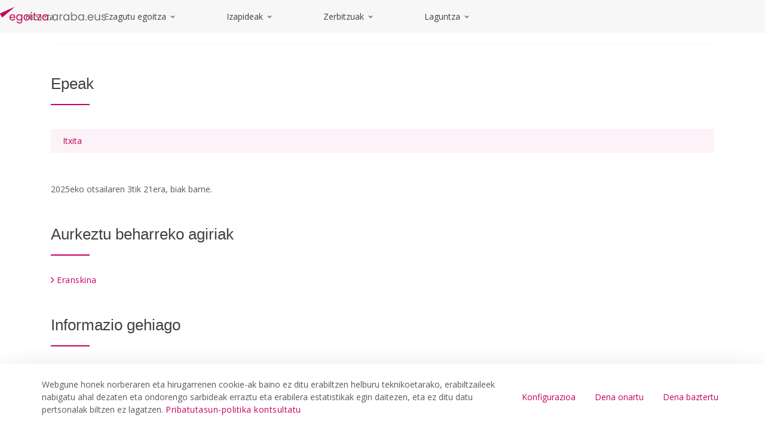

--- FILE ---
content_type: text/html;charset=UTF-8
request_url: https://egoitza.araba.eus/eu/-/solicitar-subvenciones-mantenimiento-clubes-y-agrupaciones-deportivas
body_size: 34580
content:
































	
		
			<!DOCTYPE html>

























































<html class="ltr" dir="ltr" lang="eu-ES">

<head>
	<base href="/">	
	<title>Kirol klub eta elkarteak mantentzeko laguntza eskatzea - egoitza</title>

	<meta content="initial-scale=1.0, width=device-width" name="viewport" />
































<meta content="text/html; charset=UTF-8" http-equiv="content-type" />









<meta content=". Arabako Foru Aldundiaren online zerbitzu eta izapideetarako sarbidea." lang="eu-ES" name="description" /><meta content="kirola,laguntzak,bekak eta dirulaguntzak" lang="eu-ES" name="keywords" />


<script type="importmap">{"imports":{"react-dom":"/o/frontend-js-react-web/__liferay__/exports/react-dom.js","@clayui/breadcrumb":"/o/frontend-taglib-clay/__liferay__/exports/@clayui$breadcrumb.js","@clayui/charts":"/o/frontend-taglib-clay/__liferay__/exports/@clayui$charts.js","@clayui/empty-state":"/o/frontend-taglib-clay/__liferay__/exports/@clayui$empty-state.js","react":"/o/frontend-js-react-web/__liferay__/exports/react.js","react-dom-16":"/o/frontend-js-react-web/__liferay__/exports/react-dom-16.js","@clayui/navigation-bar":"/o/frontend-taglib-clay/__liferay__/exports/@clayui$navigation-bar.js","@clayui/icon":"/o/frontend-taglib-clay/__liferay__/exports/@clayui$icon.js","@clayui/table":"/o/frontend-taglib-clay/__liferay__/exports/@clayui$table.js","@clayui/slider":"/o/frontend-taglib-clay/__liferay__/exports/@clayui$slider.js","@clayui/multi-select":"/o/frontend-taglib-clay/__liferay__/exports/@clayui$multi-select.js","@clayui/nav":"/o/frontend-taglib-clay/__liferay__/exports/@clayui$nav.js","@clayui/provider":"/o/frontend-taglib-clay/__liferay__/exports/@clayui$provider.js","@clayui/panel":"/o/frontend-taglib-clay/__liferay__/exports/@clayui$panel.js","@clayui/list":"/o/frontend-taglib-clay/__liferay__/exports/@clayui$list.js","@clayui/date-picker":"/o/frontend-taglib-clay/__liferay__/exports/@clayui$date-picker.js","@clayui/label":"/o/frontend-taglib-clay/__liferay__/exports/@clayui$label.js","@liferay/frontend-js-api/data-set":"/o/frontend-js-dependencies-web/__liferay__/exports/@liferay$js-api$data-set.js","@clayui/core":"/o/frontend-taglib-clay/__liferay__/exports/@clayui$core.js","@clayui/pagination-bar":"/o/frontend-taglib-clay/__liferay__/exports/@clayui$pagination-bar.js","@clayui/layout":"/o/frontend-taglib-clay/__liferay__/exports/@clayui$layout.js","@clayui/multi-step-nav":"/o/frontend-taglib-clay/__liferay__/exports/@clayui$multi-step-nav.js","@liferay/frontend-js-api":"/o/frontend-js-dependencies-web/__liferay__/exports/@liferay$js-api.js","@clayui/toolbar":"/o/frontend-taglib-clay/__liferay__/exports/@clayui$toolbar.js","@clayui/badge":"/o/frontend-taglib-clay/__liferay__/exports/@clayui$badge.js","react-dom-18":"/o/frontend-js-react-web/__liferay__/exports/react-dom-18.js","@clayui/link":"/o/frontend-taglib-clay/__liferay__/exports/@clayui$link.js","@clayui/card":"/o/frontend-taglib-clay/__liferay__/exports/@clayui$card.js","@clayui/tooltip":"/o/frontend-taglib-clay/__liferay__/exports/@clayui$tooltip.js","@clayui/button":"/o/frontend-taglib-clay/__liferay__/exports/@clayui$button.js","@clayui/tabs":"/o/frontend-taglib-clay/__liferay__/exports/@clayui$tabs.js","@clayui/sticker":"/o/frontend-taglib-clay/__liferay__/exports/@clayui$sticker.js","@clayui/form":"/o/frontend-taglib-clay/__liferay__/exports/@clayui$form.js","@clayui/popover":"/o/frontend-taglib-clay/__liferay__/exports/@clayui$popover.js","@clayui/shared":"/o/frontend-taglib-clay/__liferay__/exports/@clayui$shared.js","@clayui/localized-input":"/o/frontend-taglib-clay/__liferay__/exports/@clayui$localized-input.js","@clayui/modal":"/o/frontend-taglib-clay/__liferay__/exports/@clayui$modal.js","@clayui/color-picker":"/o/frontend-taglib-clay/__liferay__/exports/@clayui$color-picker.js","@clayui/pagination":"/o/frontend-taglib-clay/__liferay__/exports/@clayui$pagination.js","@clayui/autocomplete":"/o/frontend-taglib-clay/__liferay__/exports/@clayui$autocomplete.js","@clayui/management-toolbar":"/o/frontend-taglib-clay/__liferay__/exports/@clayui$management-toolbar.js","@clayui/time-picker":"/o/frontend-taglib-clay/__liferay__/exports/@clayui$time-picker.js","@clayui/upper-toolbar":"/o/frontend-taglib-clay/__liferay__/exports/@clayui$upper-toolbar.js","@clayui/loading-indicator":"/o/frontend-taglib-clay/__liferay__/exports/@clayui$loading-indicator.js","@clayui/drop-down":"/o/frontend-taglib-clay/__liferay__/exports/@clayui$drop-down.js","@clayui/data-provider":"/o/frontend-taglib-clay/__liferay__/exports/@clayui$data-provider.js","@liferay/language/":"/o/js/language/","@clayui/css":"/o/frontend-taglib-clay/__liferay__/exports/@clayui$css.js","@clayui/alert":"/o/frontend-taglib-clay/__liferay__/exports/@clayui$alert.js","@clayui/progress-bar":"/o/frontend-taglib-clay/__liferay__/exports/@clayui$progress-bar.js","react-16":"/o/frontend-js-react-web/__liferay__/exports/react-16.js","react-18":"/o/frontend-js-react-web/__liferay__/exports/react-18.js"},"scopes":{}}</script><script data-senna-track="temporary">var Liferay = window.Liferay || {};Liferay.Icons = Liferay.Icons || {};Liferay.Icons.controlPanelSpritemap = 'https://egoitza.araba.eus/o/admin-theme/images/clay/icons.svg'; Liferay.Icons.spritemap = 'https://egoitza.araba.eus/o/portal-publico-araba-theme-v-2-theme/images/clay/icons.svg';</script>
<script data-senna-track="permanent" type="text/javascript">window.Liferay = window.Liferay || {}; window.Liferay.CSP = {nonce: ''};</script>
<script data-senna-track="permanent" src="/combo?browserId=chrome&minifierType=js&languageId=eu_ES&t=1768379447318&/o/frontend-js-jquery-web/jquery/jquery.min.js&/o/frontend-js-jquery-web/jquery/init.js&/o/frontend-js-jquery-web/jquery/ajax.js&/o/frontend-js-jquery-web/jquery/bootstrap.bundle.min.js&/o/frontend-js-jquery-web/jquery/collapsible_search.js&/o/frontend-js-jquery-web/jquery/fm.js&/o/frontend-js-jquery-web/jquery/form.js&/o/frontend-js-jquery-web/jquery/popper.min.js&/o/frontend-js-jquery-web/jquery/side_navigation.js" type="text/javascript"></script>
<link data-senna-track="temporary" href="https://egoitza.araba.eus/eu/-/kirol-klub-eta-elkarteak-mantentzeko-dirulaguntzak-eskatzea" rel="canonical" />
<link data-senna-track="temporary" href="https://egoitza.araba.eus/es/-/solicitar-subvenciones-mantenimiento-clubes-y-agrupaciones-deportivas" hreflang="es-ES" rel="alternate" />
<link data-senna-track="temporary" href="https://egoitza.araba.eus/eu/-/kirol-klub-eta-elkarteak-mantentzeko-dirulaguntzak-eskatzea" hreflang="eu-ES" rel="alternate" />
<link data-senna-track="temporary" href="https://egoitza.araba.eus/es/-/solicitar-subvenciones-mantenimiento-clubes-y-agrupaciones-deportivas" hreflang="x-default" rel="alternate" />
<meta property="og:description" content="Arabako Foru Aldundiaren online zerbitzu eta izapideetarako sarbidea.">
<meta property="og:locale" content="eu_ES">
<meta property="og:locale:alternate" content="es_ES">
<meta property="og:locale:alternate" content="eu_ES">
<meta property="og:site_name" content="egoitza">
<meta property="og:title" content="Kirol klub eta elkarteak mantentzeko laguntza eskatzea - egoitza - instancia WEB">
<meta property="og:type" content="website">
<meta property="og:url" content="https://egoitza.araba.eus/eu/-/kirol-klub-eta-elkarteak-mantentzeko-dirulaguntzak-eskatzea">


<link href="/documents/1525748/1525991/favicon.ico/11d40b26-285b-8c5e-3391-5b907d2394f6" rel="apple-touch-icon" />
<link href="/documents/1525748/1525991/favicon.ico/11d40b26-285b-8c5e-3391-5b907d2394f6" rel="icon" />



<link class="lfr-css-file" data-senna-track="temporary" href="https://egoitza.araba.eus/o/portal-publico-araba-theme-v-2-theme/css/clay.css?browserId=chrome&amp;themeId=portalpublicoarabav2_WAR_portalpublicoarabathemev2theme&amp;minifierType=css&amp;languageId=eu_ES&amp;t=1768373048000" id="liferayAUICSS" rel="stylesheet" type="text/css" />









	<link href="/combo?browserId=chrome&amp;minifierType=css&amp;themeId=portalpublicoarabav2_WAR_portalpublicoarabathemev2theme&amp;languageId=eu_ES&amp;com_liferay_asset_publisher_web_portlet_AssetPublisherPortlet_INSTANCE_VprrmVMlpj6w:%2Fo%2Fasset-publisher-web%2Fcss%2Fmain.css&amp;com_liferay_cookies_banner_web_portlet_CookiesBannerPortlet:%2Fo%2Fcookies-banner-web%2Fcookies_banner%2Fcss%2Fmain.css&amp;com_liferay_journal_content_web_portlet_JournalContentPortlet_INSTANCE_footer_address:%2Fo%2Fjournal-content-web%2Fcss%2Fmain.css&amp;com_liferay_portal_search_web_search_bar_portlet_SearchBarPortlet_INSTANCE_header_search_input:%2Fo%2Fportal-search-web%2Fcss%2Fmain.css&amp;com_liferay_product_navigation_product_menu_web_portlet_ProductMenuPortlet:%2Fo%2Fproduct-navigation-product-menu-web%2Fcss%2Fmain.css&amp;com_liferay_product_navigation_user_personal_bar_web_portlet_ProductNavigationUserPersonalBarPortlet:%2Fo%2Fproduct-navigation-user-personal-bar-web%2Fcss%2Fmain.css&amp;com_liferay_site_navigation_menu_web_portlet_SiteNavigationMenuPortlet:%2Fo%2Fsite-navigation-menu-web%2Fcss%2Fmain.css&amp;t=1768373048000" rel="stylesheet" type="text/css"
 data-senna-track="temporary" id="a5ea1e7a" />








<script type="text/javascript" data-senna-track="temporary">
	// <![CDATA[
		var Liferay = Liferay || {};

		Liferay.Browser = {
			acceptsGzip: function () {
				return false;
			},

			

			getMajorVersion: function () {
				return 131.0;
			},

			getRevision: function () {
				return '537.36';
			},
			getVersion: function () {
				return '131.0';
			},

			

			isAir: function () {
				return false;
			},
			isChrome: function () {
				return true;
			},
			isEdge: function () {
				return false;
			},
			isFirefox: function () {
				return false;
			},
			isGecko: function () {
				return true;
			},
			isIe: function () {
				return false;
			},
			isIphone: function () {
				return false;
			},
			isLinux: function () {
				return false;
			},
			isMac: function () {
				return true;
			},
			isMobile: function () {
				return false;
			},
			isMozilla: function () {
				return false;
			},
			isOpera: function () {
				return false;
			},
			isRtf: function () {
				return true;
			},
			isSafari: function () {
				return true;
			},
			isSun: function () {
				return false;
			},
			isWebKit: function () {
				return true;
			},
			isWindows: function () {
				return false;
			}
		};

		Liferay.Data = Liferay.Data || {};

		Liferay.Data.ICONS_INLINE_SVG = true;

		Liferay.Data.NAV_SELECTOR = '#navigation';

		Liferay.Data.NAV_SELECTOR_MOBILE = '#navigationCollapse';

		Liferay.Data.isCustomizationView = function () {
			return false;
		};

		Liferay.Data.notices = [
			
		];

		(function () {
			var available = {};

			var direction = {};

			

				available['es_ES'] = 'espainiera\x20\x28Espainia\x29';
				direction['es_ES'] = 'ltr';

			

				available['eu_ES'] = 'euskara\x20\x28Espainia\x29';
				direction['eu_ES'] = 'ltr';

			

				available['fr_FR'] = 'frantsesa\x20\x28Frantzia\x29';
				direction['fr_FR'] = 'ltr';

			

				available['en_US'] = 'ingelesa\x20\x28Ameriketako\x20Estatu\x20Batuak\x29';
				direction['en_US'] = 'ltr';

			

			let _cache = {};

			if (Liferay && Liferay.Language && Liferay.Language._cache) {
				_cache = Liferay.Language._cache;
			}

			Liferay.Language = {
				_cache,
				available,
				direction,
				get: function(key) {
					let value = Liferay.Language._cache[key];

					if (value === undefined) {
						value = key;
					}

					return value;
				}
			};
		})();

		var featureFlags = {"LPD-10964":false,"LPD-37927":false,"LPD-10889":false,"LPS-193884":false,"LPD-30371":false,"LPD-11131":false,"LPS-178642":false,"LPS-193005":false,"LPD-31789":false,"LPD-10562":false,"LPD-11212":false,"COMMERCE-8087":false,"LPD-39304":false,"LPD-13311":false,"LRAC-10757":false,"LPD-35941":false,"LPS-180090":false,"LPS-178052":false,"LPD-21414":false,"LPS-185892":false,"LPS-186620":false,"LPD-40533":false,"LPD-40534":false,"LPS-184404":false,"LPD-40530":false,"LPD-20640":false,"LPS-198183":false,"LPD-38869":false,"LPD-35678":false,"LPD-6378":false,"LPS-153714":false,"LPD-11848":false,"LPS-170670":false,"LPD-7822":false,"LPS-169981":false,"LPD-21926":false,"LPS-177027":false,"LPD-37531":false,"LPD-11003":false,"LPD-36446":false,"LPD-39437":false,"LPS-135430":false,"LPD-20556":false,"LPS-134060":false,"LPS-164563":false,"LPD-32050":false,"LPS-122920":false,"LPS-199086":false,"LPD-35128":false,"LPD-10588":false,"LPD-13778":false,"LPD-11313":false,"LPD-6368":false,"LPD-34594":false,"LPS-202104":false,"LPD-19955":false,"LPD-35443":false,"LPD-39967":false,"LPD-11235":false,"LPD-11232":false,"LPS-196935":false,"LPD-43542":false,"LPS-176691":false,"LPS-197909":false,"LPD-29516":false,"COMMERCE-8949":false,"LPD-11228":false,"LPS-153813":false,"LPD-17809":false,"COMMERCE-13024":false,"LPS-165482":false,"LPS-193551":false,"LPS-197477":false,"LPS-174816":false,"LPS-186360":false,"LPD-30204":false,"LPD-32867":false,"LPS-153332":false,"LPD-35013":false,"LPS-179669":false,"LPS-174417":false,"LPD-44091":false,"LPD-31212":false,"LPD-18221":false,"LPS-155284":false,"LRAC-15017":false,"LPD-19870":false,"LPS-200108":false,"LPD-20131":false,"LPS-159643":false,"LPS-129412":false,"LPS-169837":false,"LPD-20379":false};

		Liferay.FeatureFlags = Object.keys(featureFlags).reduce(
			(acc, key) => ({
				...acc, [key]: featureFlags[key] === 'true' || featureFlags[key] === true
			}), {}
		);

		Liferay.PortletKeys = {
			DOCUMENT_LIBRARY: 'com_liferay_document_library_web_portlet_DLPortlet',
			DYNAMIC_DATA_MAPPING: 'com_liferay_dynamic_data_mapping_web_portlet_DDMPortlet',
			ITEM_SELECTOR: 'com_liferay_item_selector_web_portlet_ItemSelectorPortlet'
		};

		Liferay.PropsValues = {
			JAVASCRIPT_SINGLE_PAGE_APPLICATION_TIMEOUT: 0,
			UPLOAD_SERVLET_REQUEST_IMPL_MAX_SIZE: 104857600000
		};

		Liferay.ThemeDisplay = {

			

			
				getLayoutId: function () {
					return '5';
				},

				

				getLayoutRelativeControlPanelURL: function () {
					return '/eu/group/egoitza/~/control_panel/manage?p_p_id=com_liferay_asset_publisher_web_portlet_AssetPublisherPortlet_INSTANCE_VprrmVMlpj6w';
				},

				getLayoutRelativeURL: function () {
					return '/eu/hasiera/izapideen-xehetasuna';
				},
				getLayoutURL: function () {
					return 'https://egoitza.araba.eus/eu/hasiera/izapideen-xehetasuna';
				},
				getParentLayoutId: function () {
					return '6';
				},
				isControlPanel: function () {
					return false;
				},
				isPrivateLayout: function () {
					return 'false';
				},
				isVirtualLayout: function () {
					return false;
				},
			

			getBCP47LanguageId: function () {
				return 'eu-ES';
			},
			getCanonicalURL: function () {

				

				return 'https\x3a\x2f\x2fegoitza\x2earaba\x2eeus\x2feu\x2f-\x2fkirol-klub-eta-elkarteak-mantentzeko-dirulaguntzak-eskatzea';
			},
			getCDNBaseURL: function () {
				return 'https://egoitza.araba.eus';
			},
			getCDNDynamicResourcesHost: function () {
				return '';
			},
			getCDNHost: function () {
				return '';
			},
			getCompanyGroupId: function () {
				return '35867';
			},
			getCompanyId: function () {
				return '76522417197000';
			},
			getDefaultLanguageId: function () {
				return 'es_ES';
			},
			getDoAsUserIdEncoded: function () {
				return '';
			},
			getLanguageId: function () {
				return 'eu_ES';
			},
			getParentGroupId: function () {
				return '1525748';
			},
			getPathContext: function () {
				return '';
			},
			getPathImage: function () {
				return '/image';
			},
			getPathJavaScript: function () {
				return '/o/frontend-js-web';
			},
			getPathMain: function () {
				return '/eu/c';
			},
			getPathThemeImages: function () {
				return 'https://egoitza.araba.eus/o/portal-publico-araba-theme-v-2-theme/images';
			},
			getPathThemeRoot: function () {
				return '/o/portal-publico-araba-theme-v-2-theme';
			},
			getPlid: function () {
				return '4194';
			},
			getPortalURL: function () {
				return 'https://egoitza.araba.eus';
			},
			getRealUserId: function () {
				return '35841';
			},
			getRemoteAddr: function () {
				return '172.29.1.5';
			},
			getRemoteHost: function () {
				return '172.29.1.5';
			},
			getScopeGroupId: function () {
				return '1525748';
			},
			getScopeGroupIdOrLiveGroupId: function () {
				return '1525748';
			},
			getSessionId: function () {
				return '';
			},
			getSiteAdminURL: function () {
				return 'https://egoitza.araba.eus/group/egoitza/~/control_panel/manage?p_p_lifecycle=0&p_p_state=maximized&p_p_mode=view';
			},
			getSiteGroupId: function () {
				return '1525748';
			},
			getTimeZone: function() {
				return 'UTC';
			},
			getURLControlPanel: function() {
				return '/eu/group/control_panel?refererPlid=4194';
			},
			getURLHome: function () {
				return 'https\x3a\x2f\x2fegoitza\x2earaba\x2eeus\x2fweb\x2fguest';
			},
			getUserEmailAddress: function () {
				return '';
			},
			getUserId: function () {
				return '35841';
			},
			getUserName: function () {
				return '';
			},
			isAddSessionIdToURL: function () {
				return false;
			},
			isImpersonated: function () {
				return false;
			},
			isSignedIn: function () {
				return false;
			},

			isStagedPortlet: function () {
				
					
						return true;
					
					
			},

			isStateExclusive: function () {
				return false;
			},
			isStateMaximized: function () {
				return false;
			},
			isStatePopUp: function () {
				return false;
			}
		};

		var themeDisplay = Liferay.ThemeDisplay;

		Liferay.AUI = {

			

			getCombine: function () {
				return true;
			},
			getComboPath: function () {
				return '/combo/?browserId=chrome&minifierType=&languageId=eu_ES&t=1768896809020&';
			},
			getDateFormat: function () {
				return '%Y/%m/%d';
			},
			getEditorCKEditorPath: function () {
				return '/o/frontend-editor-ckeditor-web';
			},
			getFilter: function () {
				var filter = 'raw';

				
					
						filter = 'min';
					
					

				return filter;
			},
			getFilterConfig: function () {
				var instance = this;

				var filterConfig = null;

				if (!instance.getCombine()) {
					filterConfig = {
						replaceStr: '.js' + instance.getStaticResourceURLParams(),
						searchExp: '\\.js$'
					};
				}

				return filterConfig;
			},
			getJavaScriptRootPath: function () {
				return '/o/frontend-js-web';
			},
			getPortletRootPath: function () {
				return '/html/portlet';
			},
			getStaticResourceURLParams: function () {
				return '?browserId=chrome&minifierType=&languageId=eu_ES&t=1768896809020';
			}
		};

		Liferay.authToken = '1mR0ceuT';

		

		Liferay.currentURL = '\x2feu\x2f-\x2fsolicitar-subvenciones-mantenimiento-clubes-y-agrupaciones-deportivas';
		Liferay.currentURLEncoded = '\x252Feu\x252F-\x252Fsolicitar-subvenciones-mantenimiento-clubes-y-agrupaciones-deportivas';
	// ]]>
</script>

<script data-senna-track="temporary" type="text/javascript">window.__CONFIG__= {basePath: '',combine: true, defaultURLParams: null, explainResolutions: false, exposeGlobal: false, logLevel: 'warn', moduleType: 'module', namespace:'Liferay', nonce: '', reportMismatchedAnonymousModules: 'warn', resolvePath: '/o/js_resolve_modules', url: '/combo/?browserId=chrome&minifierType=js&languageId=eu_ES&t=1768896809020&', waitTimeout: 60000};</script><script data-senna-track="permanent" src="/o/frontend-js-loader-modules-extender/loader.js?&mac=9WaMmhziBCkScHZwrrVcOR7VZF4=&browserId=chrome&languageId=eu_ES&minifierType=js" type="text/javascript"></script><script data-senna-track="permanent" src="/combo?browserId=chrome&minifierType=js&languageId=eu_ES&t=1768896809020&/o/frontend-js-aui-web/aui/aui/aui-min.js&/o/frontend-js-aui-web/liferay/modules.js&/o/frontend-js-aui-web/liferay/aui_sandbox.js&/o/frontend-js-aui-web/aui/attribute-base/attribute-base-min.js&/o/frontend-js-aui-web/aui/attribute-complex/attribute-complex-min.js&/o/frontend-js-aui-web/aui/attribute-core/attribute-core-min.js&/o/frontend-js-aui-web/aui/attribute-observable/attribute-observable-min.js&/o/frontend-js-aui-web/aui/attribute-extras/attribute-extras-min.js&/o/frontend-js-aui-web/aui/event-custom-base/event-custom-base-min.js&/o/frontend-js-aui-web/aui/event-custom-complex/event-custom-complex-min.js&/o/frontend-js-aui-web/aui/oop/oop-min.js&/o/frontend-js-aui-web/aui/aui-base-lang/aui-base-lang-min.js&/o/frontend-js-aui-web/liferay/dependency.js&/o/frontend-js-aui-web/liferay/util.js&/o/oauth2-provider-web/js/liferay.js&/o/frontend-js-web/liferay/dom_task_runner.js&/o/frontend-js-web/liferay/events.js&/o/frontend-js-web/liferay/lazy_load.js&/o/frontend-js-web/liferay/liferay.js&/o/frontend-js-web/liferay/global.bundle.js&/o/frontend-js-web/liferay/portlet.js&/o/frontend-js-web/liferay/workflow.js" type="text/javascript"></script>
<script data-senna-track="temporary" type="text/javascript">window.Liferay = Liferay || {}; window.Liferay.OAuth2 = {getAuthorizeURL: function() {return 'https://egoitza.araba.eus/o/oauth2/authorize';}, getBuiltInRedirectURL: function() {return 'https://egoitza.araba.eus/o/oauth2/redirect';}, getIntrospectURL: function() { return 'https://egoitza.araba.eus/o/oauth2/introspect';}, getTokenURL: function() {return 'https://egoitza.araba.eus/o/oauth2/token';}, getUserAgentApplication: function(externalReferenceCode) {return Liferay.OAuth2._userAgentApplications[externalReferenceCode];}, _userAgentApplications: {}}</script><script data-senna-track="temporary" type="text/javascript">try {var MODULE_MAIN='calendar-web@5.0.105/index';var MODULE_PATH='/o/calendar-web';/**
 * SPDX-FileCopyrightText: (c) 2000 Liferay, Inc. https://liferay.com
 * SPDX-License-Identifier: LGPL-2.1-or-later OR LicenseRef-Liferay-DXP-EULA-2.0.0-2023-06
 */

(function () {
	AUI().applyConfig({
		groups: {
			calendar: {
				base: MODULE_PATH + '/js/legacy/',
				combine: Liferay.AUI.getCombine(),
				filter: Liferay.AUI.getFilterConfig(),
				modules: {
					'liferay-calendar-a11y': {
						path: 'calendar_a11y.js',
						requires: ['calendar'],
					},
					'liferay-calendar-container': {
						path: 'calendar_container.js',
						requires: [
							'aui-alert',
							'aui-base',
							'aui-component',
							'liferay-portlet-base',
						],
					},
					'liferay-calendar-date-picker-sanitizer': {
						path: 'date_picker_sanitizer.js',
						requires: ['aui-base'],
					},
					'liferay-calendar-interval-selector': {
						path: 'interval_selector.js',
						requires: ['aui-base', 'liferay-portlet-base'],
					},
					'liferay-calendar-interval-selector-scheduler-event-link': {
						path: 'interval_selector_scheduler_event_link.js',
						requires: ['aui-base', 'liferay-portlet-base'],
					},
					'liferay-calendar-list': {
						path: 'calendar_list.js',
						requires: [
							'aui-template-deprecated',
							'liferay-scheduler',
						],
					},
					'liferay-calendar-message-util': {
						path: 'message_util.js',
						requires: ['liferay-util-window'],
					},
					'liferay-calendar-recurrence-converter': {
						path: 'recurrence_converter.js',
						requires: [],
					},
					'liferay-calendar-recurrence-dialog': {
						path: 'recurrence.js',
						requires: [
							'aui-base',
							'liferay-calendar-recurrence-util',
						],
					},
					'liferay-calendar-recurrence-util': {
						path: 'recurrence_util.js',
						requires: ['aui-base', 'liferay-util-window'],
					},
					'liferay-calendar-reminders': {
						path: 'calendar_reminders.js',
						requires: ['aui-base'],
					},
					'liferay-calendar-remote-services': {
						path: 'remote_services.js',
						requires: [
							'aui-base',
							'aui-component',
							'liferay-calendar-util',
							'liferay-portlet-base',
						],
					},
					'liferay-calendar-session-listener': {
						path: 'session_listener.js',
						requires: ['aui-base', 'liferay-scheduler'],
					},
					'liferay-calendar-simple-color-picker': {
						path: 'simple_color_picker.js',
						requires: ['aui-base', 'aui-template-deprecated'],
					},
					'liferay-calendar-simple-menu': {
						path: 'simple_menu.js',
						requires: [
							'aui-base',
							'aui-template-deprecated',
							'event-outside',
							'event-touch',
							'widget-modality',
							'widget-position',
							'widget-position-align',
							'widget-position-constrain',
							'widget-stack',
							'widget-stdmod',
						],
					},
					'liferay-calendar-util': {
						path: 'calendar_util.js',
						requires: [
							'aui-datatype',
							'aui-io',
							'aui-scheduler',
							'aui-toolbar',
							'autocomplete',
							'autocomplete-highlighters',
						],
					},
					'liferay-scheduler': {
						path: 'scheduler.js',
						requires: [
							'async-queue',
							'aui-datatype',
							'aui-scheduler',
							'dd-plugin',
							'liferay-calendar-a11y',
							'liferay-calendar-message-util',
							'liferay-calendar-recurrence-converter',
							'liferay-calendar-recurrence-util',
							'liferay-calendar-util',
							'liferay-scheduler-event-recorder',
							'liferay-scheduler-models',
							'promise',
							'resize-plugin',
						],
					},
					'liferay-scheduler-event-recorder': {
						path: 'scheduler_event_recorder.js',
						requires: [
							'dd-plugin',
							'liferay-calendar-util',
							'resize-plugin',
						],
					},
					'liferay-scheduler-models': {
						path: 'scheduler_models.js',
						requires: [
							'aui-datatype',
							'dd-plugin',
							'liferay-calendar-util',
						],
					},
				},
				root: MODULE_PATH + '/js/legacy/',
			},
		},
	});
})();
} catch(error) {console.error(error);}try {var MODULE_MAIN='contacts-web@5.0.65/index';var MODULE_PATH='/o/contacts-web';/**
 * SPDX-FileCopyrightText: (c) 2000 Liferay, Inc. https://liferay.com
 * SPDX-License-Identifier: LGPL-2.1-or-later OR LicenseRef-Liferay-DXP-EULA-2.0.0-2023-06
 */

(function () {
	AUI().applyConfig({
		groups: {
			contactscenter: {
				base: MODULE_PATH + '/js/legacy/',
				combine: Liferay.AUI.getCombine(),
				filter: Liferay.AUI.getFilterConfig(),
				modules: {
					'liferay-contacts-center': {
						path: 'main.js',
						requires: [
							'aui-io-plugin-deprecated',
							'aui-toolbar',
							'autocomplete-base',
							'datasource-io',
							'json-parse',
							'liferay-portlet-base',
							'liferay-util-window',
						],
					},
				},
				root: MODULE_PATH + '/js/legacy/',
			},
		},
	});
})();
} catch(error) {console.error(error);}try {var MODULE_MAIN='@liferay/document-library-web@6.0.198/index';var MODULE_PATH='/o/document-library-web';/**
 * SPDX-FileCopyrightText: (c) 2000 Liferay, Inc. https://liferay.com
 * SPDX-License-Identifier: LGPL-2.1-or-later OR LicenseRef-Liferay-DXP-EULA-2.0.0-2023-06
 */

(function () {
	AUI().applyConfig({
		groups: {
			dl: {
				base: MODULE_PATH + '/js/legacy/',
				combine: Liferay.AUI.getCombine(),
				filter: Liferay.AUI.getFilterConfig(),
				modules: {
					'document-library-upload-component': {
						path: 'DocumentLibraryUpload.js',
						requires: [
							'aui-component',
							'aui-data-set-deprecated',
							'aui-overlay-manager-deprecated',
							'aui-overlay-mask-deprecated',
							'aui-parse-content',
							'aui-progressbar',
							'aui-template-deprecated',
							'liferay-search-container',
							'querystring-parse-simple',
							'uploader',
						],
					},
				},
				root: MODULE_PATH + '/js/legacy/',
			},
		},
	});
})();
} catch(error) {console.error(error);}try {var MODULE_MAIN='dynamic-data-mapping-web@5.0.115/index';var MODULE_PATH='/o/dynamic-data-mapping-web';/**
 * SPDX-FileCopyrightText: (c) 2000 Liferay, Inc. https://liferay.com
 * SPDX-License-Identifier: LGPL-2.1-or-later OR LicenseRef-Liferay-DXP-EULA-2.0.0-2023-06
 */

(function () {
	const LiferayAUI = Liferay.AUI;

	AUI().applyConfig({
		groups: {
			ddm: {
				base: MODULE_PATH + '/js/legacy/',
				combine: Liferay.AUI.getCombine(),
				filter: LiferayAUI.getFilterConfig(),
				modules: {
					'liferay-ddm-form': {
						path: 'ddm_form.js',
						requires: [
							'aui-base',
							'aui-datatable',
							'aui-datatype',
							'aui-image-viewer',
							'aui-parse-content',
							'aui-set',
							'aui-sortable-list',
							'json',
							'liferay-form',
							'liferay-map-base',
							'liferay-translation-manager',
							'liferay-util-window',
						],
					},
					'liferay-portlet-dynamic-data-mapping': {
						condition: {
							trigger: 'liferay-document-library',
						},
						path: 'main.js',
						requires: [
							'arraysort',
							'aui-form-builder-deprecated',
							'aui-form-validator',
							'aui-map',
							'aui-text-unicode',
							'json',
							'liferay-menu',
							'liferay-translation-manager',
							'liferay-util-window',
							'text',
						],
					},
					'liferay-portlet-dynamic-data-mapping-custom-fields': {
						condition: {
							trigger: 'liferay-document-library',
						},
						path: 'custom_fields.js',
						requires: ['liferay-portlet-dynamic-data-mapping'],
					},
				},
				root: MODULE_PATH + '/js/legacy/',
			},
		},
	});
})();
} catch(error) {console.error(error);}try {var MODULE_MAIN='exportimport-web@5.0.100/index';var MODULE_PATH='/o/exportimport-web';/**
 * SPDX-FileCopyrightText: (c) 2000 Liferay, Inc. https://liferay.com
 * SPDX-License-Identifier: LGPL-2.1-or-later OR LicenseRef-Liferay-DXP-EULA-2.0.0-2023-06
 */

(function () {
	AUI().applyConfig({
		groups: {
			exportimportweb: {
				base: MODULE_PATH + '/js/legacy/',
				combine: Liferay.AUI.getCombine(),
				filter: Liferay.AUI.getFilterConfig(),
				modules: {
					'liferay-export-import-export-import': {
						path: 'main.js',
						requires: [
							'aui-datatype',
							'aui-dialog-iframe-deprecated',
							'aui-modal',
							'aui-parse-content',
							'aui-toggler',
							'liferay-portlet-base',
							'liferay-util-window',
						],
					},
				},
				root: MODULE_PATH + '/js/legacy/',
			},
		},
	});
})();
} catch(error) {console.error(error);}try {var MODULE_MAIN='frontend-editor-alloyeditor-web@5.0.56/index';var MODULE_PATH='/o/frontend-editor-alloyeditor-web';/**
 * SPDX-FileCopyrightText: (c) 2000 Liferay, Inc. https://liferay.com
 * SPDX-License-Identifier: LGPL-2.1-or-later OR LicenseRef-Liferay-DXP-EULA-2.0.0-2023-06
 */

(function () {
	AUI().applyConfig({
		groups: {
			alloyeditor: {
				base: MODULE_PATH + '/js/legacy/',
				combine: Liferay.AUI.getCombine(),
				filter: Liferay.AUI.getFilterConfig(),
				modules: {
					'liferay-alloy-editor': {
						path: 'alloyeditor.js',
						requires: [
							'aui-component',
							'liferay-portlet-base',
							'timers',
						],
					},
					'liferay-alloy-editor-source': {
						path: 'alloyeditor_source.js',
						requires: [
							'aui-debounce',
							'liferay-fullscreen-source-editor',
							'liferay-source-editor',
							'plugin',
						],
					},
				},
				root: MODULE_PATH + '/js/legacy/',
			},
		},
	});
})();
} catch(error) {console.error(error);}try {var MODULE_MAIN='frontend-js-components-web@2.0.80/index';var MODULE_PATH='/o/frontend-js-components-web';/**
 * SPDX-FileCopyrightText: (c) 2000 Liferay, Inc. https://liferay.com
 * SPDX-License-Identifier: LGPL-2.1-or-later OR LicenseRef-Liferay-DXP-EULA-2.0.0-2023-06
 */

(function () {
	AUI().applyConfig({
		groups: {
			components: {

				// eslint-disable-next-line
				mainModule: MODULE_MAIN,
			},
		},
	});
})();
} catch(error) {console.error(error);}try {var MODULE_MAIN='@liferay/frontend-js-react-web@5.0.54/index';var MODULE_PATH='/o/frontend-js-react-web';/**
 * SPDX-FileCopyrightText: (c) 2000 Liferay, Inc. https://liferay.com
 * SPDX-License-Identifier: LGPL-2.1-or-later OR LicenseRef-Liferay-DXP-EULA-2.0.0-2023-06
 */

(function () {
	AUI().applyConfig({
		groups: {
			react: {

				// eslint-disable-next-line
				mainModule: MODULE_MAIN,
			},
		},
	});
})();
} catch(error) {console.error(error);}try {var MODULE_MAIN='@liferay/frontend-js-state-web@1.0.30/index';var MODULE_PATH='/o/frontend-js-state-web';/**
 * SPDX-FileCopyrightText: (c) 2000 Liferay, Inc. https://liferay.com
 * SPDX-License-Identifier: LGPL-2.1-or-later OR LicenseRef-Liferay-DXP-EULA-2.0.0-2023-06
 */

(function () {
	AUI().applyConfig({
		groups: {
			state: {

				// eslint-disable-next-line
				mainModule: MODULE_MAIN,
			},
		},
	});
})();
} catch(error) {console.error(error);}try {var MODULE_MAIN='portal-search-web@6.0.148/index';var MODULE_PATH='/o/portal-search-web';/**
 * SPDX-FileCopyrightText: (c) 2000 Liferay, Inc. https://liferay.com
 * SPDX-License-Identifier: LGPL-2.1-or-later OR LicenseRef-Liferay-DXP-EULA-2.0.0-2023-06
 */

(function () {
	AUI().applyConfig({
		groups: {
			search: {
				base: MODULE_PATH + '/js/',
				combine: Liferay.AUI.getCombine(),
				filter: Liferay.AUI.getFilterConfig(),
				modules: {
					'liferay-search-custom-range-facet': {
						path: 'custom_range_facet.js',
						requires: ['aui-form-validator'],
					},
				},
				root: MODULE_PATH + '/js/',
			},
		},
	});
})();
} catch(error) {console.error(error);}try {var MODULE_MAIN='portal-workflow-kaleo-designer-web@5.0.146/index';var MODULE_PATH='/o/portal-workflow-kaleo-designer-web';/**
 * SPDX-FileCopyrightText: (c) 2000 Liferay, Inc. https://liferay.com
 * SPDX-License-Identifier: LGPL-2.1-or-later OR LicenseRef-Liferay-DXP-EULA-2.0.0-2023-06
 */

(function () {
	AUI().applyConfig({
		groups: {
			'kaleo-designer': {
				base: MODULE_PATH + '/designer/js/legacy/',
				combine: Liferay.AUI.getCombine(),
				filter: Liferay.AUI.getFilterConfig(),
				modules: {
					'liferay-kaleo-designer-autocomplete-util': {
						path: 'autocomplete_util.js',
						requires: ['autocomplete', 'autocomplete-highlighters'],
					},
					'liferay-kaleo-designer-definition-diagram-controller': {
						path: 'definition_diagram_controller.js',
						requires: [
							'liferay-kaleo-designer-field-normalizer',
							'liferay-kaleo-designer-utils',
						],
					},
					'liferay-kaleo-designer-dialogs': {
						path: 'dialogs.js',
						requires: ['liferay-util-window'],
					},
					'liferay-kaleo-designer-editors': {
						path: 'editors.js',
						requires: [
							'aui-ace-editor',
							'aui-ace-editor-mode-xml',
							'aui-base',
							'aui-datatype',
							'aui-node',
							'liferay-kaleo-designer-autocomplete-util',
							'liferay-kaleo-designer-utils',
						],
					},
					'liferay-kaleo-designer-field-normalizer': {
						path: 'field_normalizer.js',
						requires: ['liferay-kaleo-designer-remote-services'],
					},
					'liferay-kaleo-designer-nodes': {
						path: 'nodes.js',
						requires: [
							'aui-datatable',
							'aui-datatype',
							'aui-diagram-builder',
							'liferay-kaleo-designer-editors',
							'liferay-kaleo-designer-utils',
						],
					},
					'liferay-kaleo-designer-remote-services': {
						path: 'remote_services.js',
						requires: ['aui-io'],
					},
					'liferay-kaleo-designer-templates': {
						path: 'templates.js',
						requires: ['aui-tpl-snippets-deprecated'],
					},
					'liferay-kaleo-designer-utils': {
						path: 'utils.js',
						requires: [],
					},
					'liferay-kaleo-designer-xml-definition': {
						path: 'xml_definition.js',
						requires: [
							'aui-base',
							'aui-component',
							'dataschema-xml',
							'datatype-xml',
						],
					},
					'liferay-kaleo-designer-xml-definition-serializer': {
						path: 'xml_definition_serializer.js',
						requires: ['escape', 'liferay-kaleo-designer-xml-util'],
					},
					'liferay-kaleo-designer-xml-util': {
						path: 'xml_util.js',
						requires: ['aui-base'],
					},
					'liferay-portlet-kaleo-designer': {
						path: 'main.js',
						requires: [
							'aui-ace-editor',
							'aui-ace-editor-mode-xml',
							'aui-tpl-snippets-deprecated',
							'dataschema-xml',
							'datasource',
							'datatype-xml',
							'event-valuechange',
							'io-form',
							'liferay-kaleo-designer-autocomplete-util',
							'liferay-kaleo-designer-editors',
							'liferay-kaleo-designer-nodes',
							'liferay-kaleo-designer-remote-services',
							'liferay-kaleo-designer-utils',
							'liferay-kaleo-designer-xml-util',
							'liferay-util-window',
						],
					},
				},
				root: MODULE_PATH + '/designer/js/legacy/',
			},
		},
	});
})();
} catch(error) {console.error(error);}try {var MODULE_MAIN='staging-processes-web@5.0.65/index';var MODULE_PATH='/o/staging-processes-web';/**
 * SPDX-FileCopyrightText: (c) 2000 Liferay, Inc. https://liferay.com
 * SPDX-License-Identifier: LGPL-2.1-or-later OR LicenseRef-Liferay-DXP-EULA-2.0.0-2023-06
 */

(function () {
	AUI().applyConfig({
		groups: {
			stagingprocessesweb: {
				base: MODULE_PATH + '/js/legacy/',
				combine: Liferay.AUI.getCombine(),
				filter: Liferay.AUI.getFilterConfig(),
				modules: {
					'liferay-staging-processes-export-import': {
						path: 'main.js',
						requires: [
							'aui-datatype',
							'aui-dialog-iframe-deprecated',
							'aui-modal',
							'aui-parse-content',
							'aui-toggler',
							'liferay-portlet-base',
							'liferay-util-window',
						],
					},
				},
				root: MODULE_PATH + '/js/legacy/',
			},
		},
	});
})();
} catch(error) {console.error(error);}</script>




<script type="text/javascript" data-senna-track="temporary">
	// <![CDATA[
		
			
				
		

		
	// ]]>
</script>





	
		

			

			
				<script async src="https://www.googletagmanager.com/gtag/js?id=GTM-KBQ32M5"></script>

				
			
		
		



	
		

			

			
		
		



	
		

			

			
		
	












	



















<link class="lfr-css-file" data-senna-track="temporary" href="https://egoitza.araba.eus/o/portal-publico-araba-theme-v-2-theme/css/main.css?browserId=chrome&amp;themeId=portalpublicoarabav2_WAR_portalpublicoarabathemev2theme&amp;minifierType=css&amp;languageId=eu_ES&amp;t=1768373048000" id="liferayThemeCSS" rel="stylesheet" type="text/css" />








	<style data-senna-track="senna" type="text/css">

		

			

		

			

		

			

		

			

		

			

		

			

		

			

		

			

		

			

		

			

		

			

		

			

		

			

		

			

		

			

		

			

		

			

		

			

		

			

		

			

		

			

		

			

		

			

		

	</style>


<style data-senna-track="temporary" type="text/css">
</style>
<link data-senna-track="permanent" href="/o/frontend-js-aui-web/alloy_ui.css?&mac=favIEq7hPo8AEd6k+N5OVADEEls=&browserId=chrome&languageId=eu_ES&minifierType=css&themeId=portalpublicoarabav2_WAR_portalpublicoarabathemev2theme" rel="stylesheet"></link>
<script type="module">
import {init} from '/o/frontend-js-spa-web/__liferay__/index.js';
{
init({"navigationExceptionSelectors":":not([target=\"_blank\"]):not([data-senna-off]):not([data-resource-href]):not([data-cke-saved-href]):not([data-cke-saved-href])","cacheExpirationTime":-1,"clearScreensCache":true,"portletsBlacklist":["com_liferay_login_web_portlet_CreateAccountPortlet","com_liferay_site_navigation_directory_web_portlet_SitesDirectoryPortlet","com_liferay_nested_portlets_web_portlet_NestedPortletsPortlet","com_liferay_questions_web_internal_portlet_QuestionsPortlet","com_liferay_account_admin_web_internal_portlet_AccountUsersRegistrationPortlet","com_liferay_login_web_portlet_ForgotPasswordPortlet","com_liferay_portal_language_override_web_internal_portlet_PLOPortlet","com_liferay_login_web_portlet_LoginPortlet","com_liferay_login_web_portlet_FastLoginPortlet"],"excludedTargetPortlets":["com_liferay_users_admin_web_portlet_UsersAdminPortlet","com_liferay_server_admin_web_portlet_ServerAdminPortlet"],"validStatusCodes":[221,490,494,499,491,496,492,493,495,220],"debugEnabled":false,"loginRedirect":"","excludedPaths":["/c/document_library","/documents","/image","/BISOREA","/estado-carreteras","/GsService","/geobisorea","/geoaraba/services","/geoaraba/rest","/geonetwork","/wmts","/deskargak","/es/perfil-del-contratante-de-diputacion-foral-de-alava","/eu/arabako-foru-aldundiko-kontratatzailearen-profila","/es/perfil-del-contratante-del-instituto-foral-de-bienestar-social","/es/servicios-sociales","/es/perfil-del-contratante-del-instituto-foral-de-la-juventud","/es/urbanismo/divisiones-administrativas","/es/servicios-sociales","/es/viticultura/sanidad-vegetal-del-vinedo"],"preloadCSS":false,"userNotification":{"message":"It looks like this is taking longer than expected.","title":"Oops","timeout":30000},"requestTimeout":0});
}

</script>





















<script type="text/javascript" data-senna-track="temporary">
	if (window.Analytics) {
		window._com_liferay_document_library_analytics_isViewFileEntry = false;
	}
</script>

<script type="text/javascript">
Liferay.on(
	'ddmFieldBlur', function(event) {
		if (window.Analytics) {
			Analytics.send(
				'fieldBlurred',
				'Form',
				{
					fieldName: event.fieldName,
					focusDuration: event.focusDuration,
					formId: event.formId,
					formPageTitle: event.formPageTitle,
					page: event.page,
					title: event.title
				}
			);
		}
	}
);

Liferay.on(
	'ddmFieldFocus', function(event) {
		if (window.Analytics) {
			Analytics.send(
				'fieldFocused',
				'Form',
				{
					fieldName: event.fieldName,
					formId: event.formId,
					formPageTitle: event.formPageTitle,
					page: event.page,
					title:event.title
				}
			);
		}
	}
);

Liferay.on(
	'ddmFormPageShow', function(event) {
		if (window.Analytics) {
			Analytics.send(
				'pageViewed',
				'Form',
				{
					formId: event.formId,
					formPageTitle: event.formPageTitle,
					page: event.page,
					title: event.title
				}
			);
		}
	}
);

Liferay.on(
	'ddmFormSubmit', function(event) {
		if (window.Analytics) {
			Analytics.send(
				'formSubmitted',
				'Form',
				{
					formId: event.formId,
					title: event.title
				}
			);
		}
	}
);

Liferay.on(
	'ddmFormView', function(event) {
		if (window.Analytics) {
			Analytics.send(
				'formViewed',
				'Form',
				{
					formId: event.formId,
					title: event.title
				}
			);
		}
	}
);

</script><script>

</script>














	<link rel="preconnect" href="https://fonts.googleapis.com">
	<link rel="preconnect" href="https://fonts.gstatic.com" crossorigin>
	<link href="https://fonts.googleapis.com/css2?family=Open+Sans&display=swap" rel="stylesheet">
	<link href="https://fonts.googleapis.com/icon?family=Material+Icons" rel="stylesheet">

</head>

<body class="chrome controls-visible  yui3-skin-sam signed-out public-page site">














































	<nav aria-label="Esteka azkarrak" class="bg-dark cadmin quick-access-nav text-center text-white" id="jxhc_quickAccessNav">
		
			
				<a class="d-block p-2 sr-only sr-only-focusable text-reset" href="#main-content">
		Eduki nagusira joan
	</a>
			
			
	</nav>











































































<div class="container-fluid" id="wrapper">
	<header id="banner" role="banner">
<div class="header-logo">
	<a class="logo custom-logo" href="https://egoitza.araba.eus/eu" title="Hona joan: egoitza">
	<img alt="" height="31" src="/image/layout_set_logo?img_id=1579067&amp;t=1768380084825" width="180" />
</a>






































































	

	<div class="portlet-boundary portlet-boundary_com_liferay_journal_content_web_portlet_JournalContentPortlet_  portlet-static portlet-static-end portlet-barebone portlet-journal-content " id="p_p_id_com_liferay_journal_content_web_portlet_JournalContentPortlet_INSTANCE_header_logo_">
		<span id="p_com_liferay_journal_content_web_portlet_JournalContentPortlet_INSTANCE_header_logo"></span>




	

	
		
			


































	
		
<section class="portlet" id="portlet_com_liferay_journal_content_web_portlet_JournalContentPortlet_INSTANCE_header_logo">


	<div class="portlet-content">

		<div class="autofit-float autofit-row portlet-header">

			<div class="autofit-col autofit-col-end">
				<div class="autofit-section">












<div class="visible-interaction">

	

	
</div>				</div>
			</div>
		</div>

		
			<div class=" portlet-content-container">
				


	<div class="portlet-body">



	
		
			
				
					







































	

	








	

				

				
					
						


	

		
































	
	
		
			
			
				
					
					
					
					

						

						

							

							<div class="" data-fragments-editor-item-id="29235-1542804" data-fragments-editor-item-type="fragments-editor-mapped-item" >
								
























	
	
	
		<div class="journal-content-article " data-analytics-asset-id="11897389" data-analytics-asset-title="Logo DFA eu" data-analytics-asset-type="web-content" data-analytics-web-content-resource-pk="1542804">
			

			<p><a href="https://web.araba.eus/eu/home" target="_blank"><img alt="Araba Foru Aldundia- Diputación Foral de Álava" src="/documents/1525748/1525849/araba-foru-aldundia.jpg" /></a></p>

			
		</div>

		

	



							</div>
						
					
				
			
		
	




	

	

	

	

	




	
	
					
				
			
		
	
	


	</div>

			</div>
		
	</div>
</section>
	

		
		







	</div>







<button type="button" aria-label="Menu" class="hamburger" aria-expanded="false" aria-controls="collapseSubmenu">
  	<div class="hamburger-box">
        <div class="hamburger-inner"></div>
    </div>
</button></div>
<div class="bg_gray_theme">
    <div class="content-top">
        <section class="header-date">
            
        </section>
        <section class="header-nav-top">
            <nav class="header-nav-top-list">






































































	

	<div class="portlet-boundary portlet-boundary_com_liferay_site_navigation_menu_web_portlet_SiteNavigationMenuPortlet_  portlet-static portlet-static-end portlet-barebone portlet-navigation " id="p_p_id_com_liferay_site_navigation_menu_web_portlet_SiteNavigationMenuPortlet_INSTANCE_header_navigation_menu_">
		<span id="p_com_liferay_site_navigation_menu_web_portlet_SiteNavigationMenuPortlet_INSTANCE_header_navigation_menu"></span>




	

	
		
			


































	
		
<section class="portlet" id="portlet_com_liferay_site_navigation_menu_web_portlet_SiteNavigationMenuPortlet_INSTANCE_header_navigation_menu">


	<div class="portlet-content">

		<div class="autofit-float autofit-row portlet-header">

			<div class="autofit-col autofit-col-end">
				<div class="autofit-section">
				</div>
			</div>
		</div>

		
			<div class=" portlet-content-container">
				


	<div class="portlet-body">



	
		
			
				
					







































	

	








	

				

				
					
						


	

		




















	

		

		
			
				<!-- ADT ARABA HEADER NAVIGATION-->

    <ul class="header-nav-top-list__first-level">
			<li class="header-nav-top-item__first-level">
			
					<a href="https://egoitza.araba.eus/nire-karpeta/eu" title="Ir a Nire Karpeta">
                        Nire Karpeta
				</a>
			</li>
			<li class="header-nav-top-item__first-level">
			
					<a href="https://egoitza.araba.eus/eu/kontaktua" title="Ir a Harremanetarako bideak">
                        Harremanetarako bideak
				</a>
			</li>
    </ul>    

			
			
		
	
	
	
	


	
	
					
				
			
		
	
	


	</div>

			</div>
		
	</div>
</section>
	

		
		







	</div>






            </nav>
            <section class="nav-language">






































































	

	<div class="portlet-boundary portlet-boundary_com_liferay_site_navigation_language_web_portlet_SiteNavigationLanguagePortlet_  portlet-static portlet-static-end portlet-barebone portlet-language " id="p_p_id_com_liferay_site_navigation_language_web_portlet_SiteNavigationLanguagePortlet_">
		<span id="p_com_liferay_site_navigation_language_web_portlet_SiteNavigationLanguagePortlet"></span>




	

	
		
			


































	
		
<section class="portlet" id="portlet_com_liferay_site_navigation_language_web_portlet_SiteNavigationLanguagePortlet">


	<div class="portlet-content">

		<div class="autofit-float autofit-row portlet-header">

			<div class="autofit-col autofit-col-end">
				<div class="autofit-section">
				</div>
			</div>
		</div>

		
			<div class=" portlet-content-container">
				


	<div class="portlet-body">



	
		
			
				
					







































	

	








	

				

				
					
						


	

		

















<div id="language-selector" class="language-selector pt-2">
                <div class="d-none">
                <span>euskara</span>
                <span>eu</span>
                <span></span>
            </div>
                <span><span class="text-uppercase" title="Euskara"><strong>eu</strong></span></span>
            <span>|</span>
            <div class="d-none">
                <span>español</span>
                <span>es</span>
                <span></span>
            </div>
                <a class="text-uppercase" href="/c/portal/update_language?redirect=/eu/-/solicitar-subvenciones-mantenimiento-clubes-y-agrupaciones-deportivas&p_l_id=4194&languageId=es_ES" data-senna-off="true"><span title="Español">es</span></a>
            
</div>

	
	
					
				
			
		
	
	


	</div>

			</div>
		
	</div>
</section>
	

		
		







	</div>






            </section>
        </section>

        <section class="header-search-content"> 
    <section class="header-search-input" id="collapseSearch">






































































	

	<div class="portlet-boundary portlet-boundary_com_liferay_portal_search_web_search_bar_portlet_SearchBarPortlet_  portlet-static portlet-static-end portlet-barebone portlet-search-bar " id="p_p_id_com_liferay_portal_search_web_search_bar_portlet_SearchBarPortlet_INSTANCE_templateSearch_">
		<span id="p_com_liferay_portal_search_web_search_bar_portlet_SearchBarPortlet_INSTANCE_templateSearch"></span>




	

	
		
			


































	
		
<section class="portlet" id="portlet_com_liferay_portal_search_web_search_bar_portlet_SearchBarPortlet_INSTANCE_templateSearch">


	<div class="portlet-content">

		<div class="autofit-float autofit-row portlet-header">

			<div class="autofit-col autofit-col-end">
				<div class="autofit-section">
				</div>
			</div>
		</div>

		
			<div class=" portlet-content-container">
				


	<div class="portlet-body">



	
		
			
				
					







































	

	








	

				

				
					
						


	

		


















	
	
		<form action="https://egoitza.araba.eus/eu/search" id="dkrk___fm" method="get" name="dkrk___fm">
			

			

			





































				
					
					
						<div class="search-bar">
							


































































	

		

		
			
				
					<input  class="field search-bar-empty-search-input form-control"  id="_com_liferay_portal_search_web_search_bar_portlet_SearchBarPortlet_INSTANCE_templateSearch_emptySearchEnabled"    name="_com_liferay_portal_search_web_search_bar_portlet_SearchBarPortlet_INSTANCE_templateSearch_emptySearchEnabled"     type="hidden" value="false"   />
				
			
		

		
	










							<div class="input-group search-bar-simple">
								
									
									
										<div class="input-group-item search-bar-keywords-input-wrapper">
											<input aria-label="Bilatu" autocomplete="off" class="form-control input-group-inset input-group-inset-after search-bar-keywords-input" data-qa-id="searchInput" disabled="true" id="dkrk___q" name="q" placeholder="Bilatu..." title="Bilatu" type="text" value="" />

											


































































	

		

		
			
				
					<input  class="field form-control"  id="_com_liferay_portal_search_web_search_bar_portlet_SearchBarPortlet_INSTANCE_templateSearch_scope"    name="_com_liferay_portal_search_web_search_bar_portlet_SearchBarPortlet_INSTANCE_templateSearch_scope"     type="hidden" value=""   />
				
			
		

		
	










											<div class="input-group-inset-item input-group-inset-item-after">
												<button class="btn btn-monospaced btn-unstyled search-bar-submit-button" disabled="disabled" type="submit" aria-label="Bilatu" ><span class="inline-item"><svg class="lexicon-icon lexicon-icon-search" role="presentation"><use xlink:href="https://egoitza.araba.eus/o/portal-publico-araba-theme-v-2-theme/images/clay/icons.svg#search" /></svg></span></button>
											</div>
										</div>
									
								
							</div>
						</div>
					
				
			
		</form>

		<script type="module">
import {SearchBar as ComponentModule} from '/o/portal-search-web/__liferay__/index.js';
{
Liferay.component('__UNNAMED_COMPONENT__07ce77c7-6c30-8e4d-844e-11ed4ecca06b', new ComponentModule({"formId":"dkrk___fm","namespace":"_com_liferay_portal_search_web_search_bar_portlet_SearchBarPortlet_INSTANCE_templateSearch_","spritemap":"https:\/\/egoitza.araba.eus\/o\/portal-publico-araba-theme-v-2-theme\/images\/clay\/icons.svg","initialKeywords":"","retainFacetSelections":false}), { destroyOnNavigate: true, portletId: 'com_liferay_portal_search_web_search_bar_portlet_SearchBarPortlet_INSTANCE_templateSearch'});
}

</script>
	


	
	
					
				
			
		
	
	


	</div>

			</div>
		
	</div>
</section>
	

		
		







	</div>






    </section>
    <section class="header-search-btn">
        <button type="button"
                data-toggle="collapse"
                data-target="#collapseSearch"
                aria-expanded="false"
                aria-controls="collapseSearch"
                class="collapsed btnSearch">
            <span class="icon-ara-buscador icon-search"></span>
            <span class="icon-ara-cross-symbol icon-close"></span>
        </button>
    </section>
        </section>
    </div>
</div>	</header>
	<section id="content">


		<h1 class="sr-only">Kirol klub eta elkarteak mantentzeko laguntza eskatzea - egoitza</h1>






























	

		


















	
	
	
		<style type="text/css">
			.master-layout-fragment .portlet-header {
				display: none;
			}
		</style>

		

		<div class="columns-1" id="main-content" role="main">
	<div class="portlet-layout row">
		<div class="col-md-12 portlet-column portlet-column-only" id="column-1">
			<div class="portlet-dropzone portlet-column-content portlet-column-content-only" id="layout-column_column-1">



































	

	<div class="portlet-boundary portlet-boundary_com_liferay_site_navigation_menu_web_portlet_SiteNavigationMenuPortlet_  portlet-static portlet-static-end portlet-barebone portlet-navigation " id="p_p_id_com_liferay_site_navigation_menu_web_portlet_SiteNavigationMenuPortlet_INSTANCE_P5YO0EdJ1nIj_">
		<span id="p_com_liferay_site_navigation_menu_web_portlet_SiteNavigationMenuPortlet_INSTANCE_P5YO0EdJ1nIj"></span>




	

	
		
			


































	
		
<section class="portlet" id="portlet_com_liferay_site_navigation_menu_web_portlet_SiteNavigationMenuPortlet_INSTANCE_P5YO0EdJ1nIj">


	<div class="portlet-content">

		<div class="autofit-float autofit-row portlet-header">

			<div class="autofit-col autofit-col-end">
				<div class="autofit-section">
				</div>
			</div>
		</div>

		
			<div class=" portlet-content-container">
				


	<div class="portlet-body">



	
		
			
				
					







































	

	








	

				

				
					
						


	

		




















	

		

		
			
				<!-- ADT MENU NAVEGACION SECUNDARION VERSION V2 -->


	<div id="navbar_com_liferay_site_navigation_menu_web_portlet_SiteNavigationMenuPortlet_INSTANCE_P5YO0EdJ1nIj">
		<section class="submenu-content-v2" id="collapseSubmenu">
			<div class="sentinal"></div>
            <nav id="site-navigation" class="site-navigation" aria-label="Guneko orriak">
				<ul class="main-menu submenu-araba no-js">




							

							<li class="" id="layout_1577965" >
								<a aria-labelledby="layout_1577965" href='https://egoitza.araba.eus/eu/hasiera' >
									 Hasiera 
								</a>

							</li>



							

							<li class="" id="layout_1577564" >
								<a aria-labelledby="layout_1577564"  >
									 Ezagutu egoitza <span class="material-symbols-outlined ml-1" aria-hidden="true">expand_more</span>
								</a>

									<ul >


											<li class="" id="layout_1577565" >
													<a aria-labelledby="layout_1577565" class="dropdown-item" href="https://egoitza.araba.eus/eu/ezagutu-egoitza/zer-da" >Zer da?</a>
											</li>


											<li class="" id="layout_1577616" >
													<a aria-labelledby="layout_1577616" class="dropdown-item" href="https://egoitza.araba.eus/eu/ezagutu-egoitza/araudia" >Araudia</a>
											</li>


											<li class="" id="layout_1577667" >
													<a aria-labelledby="layout_1577667" class="dropdown-item" href="https://egoitza.araba.eus/eu/ezagutu-egoitza/abisuak" >Abisuak</a>
											</li>


											<li class="" id="layout_1577718" >
													<a aria-labelledby="layout_1577718" class="dropdown-item" href="https://egoitza.araba.eus/eu/ezagutu-egoitza/egun-baliodunen-egutegia" >Egun baliodunen egutegia</a>
											</li>
									</ul>
							</li>



							

							<li class="" id="layout_1577719" >
								<a aria-labelledby="layout_1577719"  >
									 Izapideak <span class="material-symbols-outlined ml-1" aria-hidden="true">expand_more</span>
								</a>

									<ul >


											<li class="" id="layout_3424535" >
													<a aria-labelledby="layout_3424535" class="dropdown-item" href="https://egoitza.araba.eus/eu/izapideen-bilaketa" >Izapideen bilaketa</a>
											</li>


											<li class="" id="layout_1577721" >
													<a aria-labelledby="layout_1577721" class="dropdown-item" href="https://egoitza.araba.eus/eu/jakinarazpen-elektronikoa" >Jakinarazpenen postontzia</a>
											</li>


											<li class="" id="layout_1577744" >
													<a aria-labelledby="layout_1577744" class="dropdown-item" href="https://egoitza.araba.eus/eu/-/pr-erregistro-elektroniko-komuna" >Erregistro elektroniko komuna</a>
											</li>


											<li class="" id="layout_1578059" >
													<a aria-labelledby="layout_1578059" class="dropdown-item" href="https://egoitza.araba.eus/eu/zerga-izapideak" >Zerga-izapideak</a>
											</li>


											<li class="" id="layout_1578012" >
													<a aria-labelledby="layout_1578012" class="dropdown-item" href="https://egoitza.araba.eus/eu/-/tasak-eta-bestelako-ordainketak" >Ordainketak online</a>
											</li>


											<li class="" id="layout_1577989" >
													<a aria-labelledby="layout_1577989" class="dropdown-item" href="https://egoitza.araba.eus/eu/baimenak" >Baimenak</a>
											</li>
									</ul>
							</li>



							

							<li class="" id="layout_1577766" >
								<a aria-labelledby="layout_1577766"  >
									 Zerbitzuak <span class="material-symbols-outlined ml-1" aria-hidden="true">expand_more</span>
								</a>

									<ul >


											<li class="" id="layout_1577789" >
													<a aria-labelledby="layout_1577789" class="dropdown-item" href="https://egoitza.araba.eus/nire-karpeta/eu" >Nire Karpeta</a>
											</li>


											<li class="" id="layout_1578151" >
													<a aria-labelledby="layout_1578151" class="dropdown-item" href="https://egoitza.araba.eus/eu/dokumentuak-sinatzea-eta-sinadurak-baliozkotzea" >Sinadura-zerbitzuak</a>
											</li>


											<li class="" id="layout_1578197" >
													<a aria-labelledby="layout_1578197" class="dropdown-item" href="https://egoitza.araba.eus/eu/egiaztapen-zerbitzuak" >Egiaztapen zerbitzuak</a>
											</li>


											<li class="" id="layout_1577988" >
													<a aria-labelledby="layout_1577988" class="dropdown-item" href="https://www.araba.eus/botha/Inicio/SGBO5001.aspx?Idi=eu" >ALHAO</a>
											</li>


											<li class="" id="layout_1578105" >
													<a aria-labelledby="layout_1578105" class="dropdown-item" href="https://egoitza.araba.eus/eu/iradokizunak-eta-kexak" >Iradokizunak eta kexak</a>
											</li>
									</ul>
							</li>



							

							<li class="" id="layout_1577790" >
								<a aria-labelledby="layout_1577790"  >
									 Laguntza <span class="material-symbols-outlined ml-1" aria-hidden="true">expand_more</span>
								</a>

									<ul >


											<li class="" id="layout_1577791" >
													<a aria-labelledby="layout_1577791" class="dropdown-item" href="https://egoitza.araba.eus/eu/nola-sartu" >Nola sartu</a>
											</li>


											<li class="" id="layout_1577841" >
													<a aria-labelledby="layout_1577841" class="dropdown-item" href="https://egoitza.araba.eus/eu/zer-egin-dezakedan" >Zer egin dezaket?</a>
											</li>


											<li class="" id="layout_1578058" >
													<a aria-labelledby="layout_1578058" class="dropdown-item" href="https://egoitza.araba.eus/eu/ohiko-galderak" >Ohiko galderak</a>
											</li>


											<li class="" id="layout_1577890" >
													<a aria-labelledby="layout_1577890" class="dropdown-item" href="https://egoitza.araba.eus/eu/baldintza-teknikoak" >Baldintza teknikoak</a>
											</li>


											<li class="" id="layout_1577792" >
													<a aria-labelledby="layout_1577792" class="dropdown-item" href="https://egoitza.araba.eus/eu/kontaktua" >Harremanetarako bideak</a>
											</li>
									</ul>
							</li>
				</ul>
			</nav>	
		</section>
	</div>


			
			
		
	
	
	
	


	
	
					
				
			
		
	
	


	</div>

			</div>
		
	</div>
</section>
	

		
		







	</div>










































	

	<div class="portlet-boundary portlet-boundary_com_liferay_asset_publisher_web_portlet_AssetPublisherPortlet_  portlet-static portlet-static-end portlet-barebone portlet-asset-publisher " id="p_p_id_com_liferay_asset_publisher_web_portlet_AssetPublisherPortlet_INSTANCE_VprrmVMlpj6w_">
		<span id="p_com_liferay_asset_publisher_web_portlet_AssetPublisherPortlet_INSTANCE_VprrmVMlpj6w"></span>




	

	
		
			


































	
		
<section class="portlet" id="portlet_com_liferay_asset_publisher_web_portlet_AssetPublisherPortlet_INSTANCE_VprrmVMlpj6w">


	<div class="portlet-content">

		<div class="autofit-float autofit-row portlet-header">

			<div class="autofit-col autofit-col-end">
				<div class="autofit-section">
				</div>
			</div>
		</div>

		
			<div class=" portlet-content-container">
				


	<div class="portlet-body">



	
		
			
				
					







































	

	








	

				

				
					
						


	

		


































	

		

		































<div class="asset-full-content clearfix mb-5 default-asset-publisher no-title " data-fragments-editor-item-id="29235-1571561" data-fragments-editor-item-type="fragments-editor-mapped-item" >

	

	

	
		<div class="align-items-center d-flex mb-2">
			<p class="component-title h4">
				
					<a class="header-back-to lfr-portal-tooltip" href="https://egoitza.araba.eus/eu/hasiera/izapideen-xehetasuna/-/asset_publisher/VprrmVMlpj6w/?p_r_p_assetEntryId=1571564" title="Atzera" aria-label="Atzera" ><svg class="lexicon-icon lexicon-icon-angle-left" role="presentation" ><use xlink:href="https://egoitza.araba.eus/o/portal-publico-araba-theme-v-2-theme/images/clay/icons.svg#angle-left" /></svg></a>
				

				
			</p>

			
				
			
		</div>
	

	<span class="asset-anchor lfr-asset-anchor" id="1571564"></span>

	

	<div class="asset-content mb-3">
		














































	
	
	
		<div class="journal-content-article " data-analytics-asset-id="6679018" data-analytics-asset-title="Kirol klub eta elkarteak mantentzeko laguntza eskatzea" data-analytics-asset-type="web-content" data-analytics-web-content-resource-pk="1571561">
			

			<!-- ESTRUCTURA: TRAMITE -->
<!-- PLANTILLA: TRAMITE -->








	
			<!-- Tiene fecha inicial - No tiene fecha final -->
			<!-- No Tiene fecha inicial - Tiene fecha final -->
			<!-- Tiene fecha inicial - Tiene fecha final -->	
										<section class="procedure-title-content">
	<section class="container">
		<section class="procedure-title">
			<h2>Kirol klub eta elkarteak mantentzeko laguntza eskatzea</h2>
		</section>
	</section>
</section>
<section class="info-description-content">
	<section class="container">
		

	</section>
	<section class="container">
		 <section class="content__title">
			<h2>Epeak</h2>
			<section class="line-title"></section>
		 </section>
		 	<section class="procedure-status">
				<section class="procedure-status__title">
					<span>
Itxita					</span>
				</section>
			</section> 		
			<section class="info-description__box"> <p>2025eko otsailaren 3tik 21era, biak barne.&nbsp;</p></section>
	</section>
</section>
	<section class="info-description-content">
	<section class="container">	
			<section class="content__title">
				<h2>Aurkeztu beharreko agiriak</h2>
				<section class="line-title"></section>
			</section>
		 <section class="info-description__box"> <ul>
	<li>
	<p><a href="/documents/1525748/1525899/25+MACLDE_anexo_Certificado+federacion.docx/c5bd5e9f-6593-adff-448f-778ed201885a?t=1736762435647" target="_blank">Eranskina</a></p>
	</li>
</ul> </section>
		 <section class="">					
			<ul class="listadoDocumentos">
			</ul> 
		 </section>
		</section>
	</section>
	<section class="info-description-content">
	  <section class="container">
		 <section class="content__title">
			<h2>Informazio gehiago</h2>
			<section class="line-title"></section>
		 </section>
		 <section class="info-description__box"> <p>Kirol zerbitzua</p>

<p>Probintzia plaza, 5-3</p>

<p>01001 Gasteiz</p>

<p><strong>Telefonoa: </strong><a href="tel:+34945181818" target="">945 18 18 18</a></p> </section>
	  </section>
	</section>
<section class="tabs-procedure-content">
  <section class="container">
	 <section class="tabs-procedure__list-content">
		<ul class="nav nav-tabs" id="tabProcedure" role="tablist">
				<li class="nav-item"> 
					<a class="nav-link active show" data-toggle="tab" href="#panel1" role="tab" aria-controls="Izapide elektronikoa" aria-selected="true">
Izapide elektronikoa					</a>
				</li>			
			<li class="nav-item">
				<a class="nav-link" data-toggle="tab" href="#panel2" role="tab" aria-controls="Aurrez aurreko izapidea" aria-selected="false">	
Aurrez aurreko izapidea				</a> 
			</li>
		</ul>
		<div class="tab-content" id="tabProcedureContent">
				<div  id="panel1" class="tab-pane fade show active" role="tabpanel" aria-labelledby="Izapide elektronikoa-tab">
					<h3>Zer behar dut?</h3>
					<ul>
						<li><p>Ziurtagiri digitala&nbsp;</p></li>
					</ul>
				</div>	
			<div id="panel2" class="tab-pane fade panelPresencial" role="tabpanel" aria-labelledby="Aurrez aurreko izapidea-tab">
				<div class="content-presencial">
					<div class="row ml-0 mr-0">
						<div class="col-sm-8 col-md-8 col-lg-8">
							
							<ul>									
							</ul>
						</div>
						<div class="col-sm-4 col-md-4 col-lg-4"> 
							<p>Izapide hau <a href="https://e-s.araba.eus/wps/myportal/iniciarTramite_eu?id=211" target="_blank">Egoitza elektronikotik</a> soilik egin daiteke.&nbsp;</p>
						</div>
					</div>
				</div>
			</div>		
		</div>
	 </section>
  </section>
</section>


			
		</div>

		

	





	</div>

	

	

	

	

	

	

	

	

	
</div>
	
	



	




	
	
					
				
			
		
	
	


	</div>

			</div>
		
	</div>
</section>
	

		
		







	</div>






</div>
		</div>
	</div>
</div>
	


<form action="#" aria-hidden="true" class="hide" id="hrefFm" method="post" name="hrefFm"><span></span><button hidden type="submit">Ezkutua</button></form>

	
	</section>
<footer id="footer" role="contentinfo">
    <div class="container">
        <section class="footer_contact row">
            <div class="col-md col-sm-12">
                





































































	

	<div class="portlet-boundary portlet-boundary_com_liferay_journal_content_web_portlet_JournalContentPortlet_  portlet-static portlet-static-end portlet-barebone portlet-journal-content " id="p_p_id_com_liferay_journal_content_web_portlet_JournalContentPortlet_INSTANCE_footer_address_">
		<span id="p_com_liferay_journal_content_web_portlet_JournalContentPortlet_INSTANCE_footer_address"></span>




	

	
		
			


































	
		
<section class="portlet" id="portlet_com_liferay_journal_content_web_portlet_JournalContentPortlet_INSTANCE_footer_address">


	<div class="portlet-content">

		<div class="autofit-float autofit-row portlet-header">

			<div class="autofit-col autofit-col-end">
				<div class="autofit-section">












<div class="visible-interaction">

	

	
</div>				</div>
			</div>
		</div>

		
			<div class=" portlet-content-container">
				


	<div class="portlet-body">



	
		
			
				
					







































	

	








	

				

				
					
						


	

		
































	
	
		
			
			
				
					
					
					
					

						

						

							

							<div class="" data-fragments-editor-item-id="29235-1542904" data-fragments-editor-item-type="fragments-editor-mapped-item" >
								
























	
	
	
		<div class="journal-content-article " data-analytics-asset-id="11515668" data-analytics-asset-title="Helbidea" data-analytics-asset-type="web-content" data-analytics-web-content-resource-pk="1542904">
			

			<p><picture data-fileentryid="1536957"><source media="(max-width:220px)" srcset="/o/adaptive-media/image/1536957/Preview-1000x0/logo-egoitza.png?t=1676463888550" /><source media="(max-width:220px) and (min-width:220px)" srcset="/o/adaptive-media/image/1536957/Thumbnail-300x300/logo-egoitza.png?t=1676463888550" /><img alt="" src="/documents/1525748/0/logo-egoitza.png/72a42cec-3d64-e7df-a34a-d8739b7e5f24?t=1676463888549&amp;imagePreview=1" style="height: auto; width: 127px;" data-fileentryid="1536957" /></picture></p>

<p>Probintzia plaza&nbsp;&nbsp;z/g&nbsp;01001 Vitoria-Gasteiz</p>

<div><a href="https://www.facebook.com/DiputacionForalAlava?ref=aymt_homepage_panel" target="_blank"><picture data-fileentryid="1081062"><source media="(max-width:62px)" srcset="/o/adaptive-media/image/1081062/Preview-1000x0/facebook.png?t=1712737908780" /><source media="(max-width:62px) and (min-width:62px)" srcset="/o/adaptive-media/image/1081062/Thumbnail-300x300/facebook.png?t=1712737908780" /><img alt="Facebook" src="/documents/1047263/1047370/facebook.png/c98bf48b-d8a3-2c4d-3e2f-2f94c681e796?t=1712737908781&amp;imagePreview=1" style="height: auto; width: 28px;" data-fileentryid="1081062" /></picture></a>&nbsp;<a href="https://twitter.com/Araba" target="_blank"><picture data-fileentryid="1081066"><source media="(max-width:62px)" srcset="/o/adaptive-media/image/1081066/Preview-1000x0/twitter.png?t=1712737923820" /><source media="(max-width:62px) and (min-width:62px)" srcset="/o/adaptive-media/image/1081066/Thumbnail-300x300/twitter.png?t=1712737923820" /><img alt="Twitter" src="/documents/1047263/1047370/twitter.png/aa62ee9b-f7ce-c6df-bada-939d218eed62?t=1712737923819&amp;imagePreview=1" style="height: auto; width: 28px;" data-fileentryid="1081066" /></picture></a>&nbsp;<a href="https://www.instagram.com/arabakoforualdundia/" target="_blank"><picture data-fileentryid="1081070"><source media="(max-width:64px)" srcset="/o/adaptive-media/image/1081070/Preview-1000x0/instagram.png?t=1712737958433" /><source media="(max-width:64px) and (min-width:64px)" srcset="/o/adaptive-media/image/1081070/Thumbnail-300x300/instagram.png?t=1712737958433" /><img alt="Instagram" src="/documents/1047263/1047370/instagram.png/5e79da1b-ee79-2843-8599-457101cf9a49?t=1712737958432&amp;imagePreview=1" style="height: auto; width: 28px;" data-fileentryid="1081070" /></picture></a>&nbsp;<a href="https://www.youtube.com/@arabakoforualdundia" target="_blank"><picture data-fileentryid="1081074"><source media="(max-width:54px)" srcset="/o/adaptive-media/image/1081074/Preview-1000x0/youtube.png?t=1712737974976" /><source media="(max-width:54px) and (min-width:54px)" srcset="/o/adaptive-media/image/1081074/Thumbnail-300x300/youtube.png?t=1712737974976" /><img src="/documents/1047263/1047370/youtube.png/8f8d5cbd-6442-ce66-9909-4b13c05ecb99?t=1712737974977&amp;imagePreview=1" alt="Youtube" style="height: auto; width: 28px;" data-fileentryid="1081074" /></picture></a>&nbsp;<a href="https://www.flickr.com/photos/arabaeus/albums/" target="_blank"><picture data-fileentryid="1081078"><source media="(max-width:54px)" srcset="/o/adaptive-media/image/1081078/Preview-1000x0/flickr.png?t=1712737988390" /><source media="(max-width:54px) and (min-width:54px)" srcset="/o/adaptive-media/image/1081078/Thumbnail-300x300/flickr.png?t=1712737988390" /><img alt="Flickr" src="/documents/1047263/1047370/flickr.png/0403b242-8c88-56b7-d3d4-9418464420aa?t=1712737988389&amp;imagePreview=1" style="height: auto; width: 28px;" data-fileentryid="1081078" /></picture></a></div>

			
		</div>

		

	



							</div>
						
					
				
			
		
	




	

	

	

	

	




	
	
					
				
			
		
	
	


	</div>

			</div>
		
	</div>
</section>
	

		
		







	</div>






            </div>
            <div class="col-md col-sm-12">






































































	

	<div class="portlet-boundary portlet-boundary_com_liferay_journal_content_web_portlet_JournalContentPortlet_  portlet-static portlet-static-end portlet-barebone portlet-journal-content " id="p_p_id_com_liferay_journal_content_web_portlet_JournalContentPortlet_INSTANCE_footer_contact_">
		<span id="p_com_liferay_journal_content_web_portlet_JournalContentPortlet_INSTANCE_footer_contact"></span>




	

	
		
			


































	
		
<section class="portlet" id="portlet_com_liferay_journal_content_web_portlet_JournalContentPortlet_INSTANCE_footer_contact">


	<div class="portlet-content">

		<div class="autofit-float autofit-row portlet-header">

			<div class="autofit-col autofit-col-end">
				<div class="autofit-section">












<div class="visible-interaction">

	

	
</div>				</div>
			</div>
		</div>

		
			<div class=" portlet-content-container">
				


	<div class="portlet-body">



	
		
			
				
					







































	

	








	

				

				
					
						


	

		
































	
	
		
			
			
				
					
					
					
					

						

						

							

							<div class="" data-fragments-editor-item-id="29235-1542868" data-fragments-editor-item-type="fragments-editor-mapped-item" >
								
























	
	
	
		<div class="journal-content-article " data-analytics-asset-id="11515682" data-analytics-asset-title="Pie contacto" data-analytics-asset-type="web-content" data-analytics-web-content-resource-pk="1542868">
			

			<h3>Harremanetarako bideak</h3>

<p><strong><a href="mailto:diputaciondigital@araba.eus">diputaciondigital@araba.eus</a></strong><br />
Arreta eman ahal izateko, izena, abizenak, NANa eta harremanetarako telefonoa behar ditugu.</p>

<p><strong><a href="tel:+34945569028" target="">945 569 028</a></strong><br />
Astelehenetik ostiralera, 8:15etik 14:30era, jaiegunetan izan ezik.</p>

			
		</div>

		

	



							</div>
						
					
				
			
		
	




	

	

	

	

	




	
	
					
				
			
		
	
	


	</div>

			</div>
		
	</div>
</section>
	

		
		







	</div>






            </div>
            <div class="col-md col-sm-12">






































































	

	<div class="portlet-boundary portlet-boundary_com_liferay_journal_content_web_portlet_JournalContentPortlet_  portlet-static portlet-static-end portlet-barebone portlet-journal-content " id="p_p_id_com_liferay_journal_content_web_portlet_JournalContentPortlet_INSTANCE_footer_info_">
		<span id="p_com_liferay_journal_content_web_portlet_JournalContentPortlet_INSTANCE_footer_info"></span>




	

	
		
			


































	
		
<section class="portlet" id="portlet_com_liferay_journal_content_web_portlet_JournalContentPortlet_INSTANCE_footer_info">


	<div class="portlet-content">

		<div class="autofit-float autofit-row portlet-header">

			<div class="autofit-col autofit-col-end">
				<div class="autofit-section">












<div class="visible-interaction">

	

	
</div>				</div>
			</div>
		</div>

		
			<div class=" portlet-content-container">
				


	<div class="portlet-body">



	
		
			
				
					







































	

	








	

				

				
					
						


	

		
































	
	
		
			
			
				
					
					
					
					

						

						

							

							<div class="" data-fragments-editor-item-id="29235-1542829" data-fragments-editor-item-type="fragments-editor-mapped-item" >
								
























	
	
	
		<div class="journal-content-article " data-analytics-asset-id="11515708" data-analytics-asset-title="pie - atencion ciudadana eus" data-analytics-asset-type="web-content" data-analytics-web-content-resource-pk="1542829">
			

			<h3>Herritarrentzako&nbsp;arreta</h3>

<p>Hemen aurkituko duzu jendearen arretarako bulegoei eta erregistroei, eskualdeko bulegoei eta beste zerbitzu interesgarri batzuei buruzko informazioa.</p>

<p><strong><a class="linkArrowPre" href="https://web.araba.eus/eu/foru-aldundia/herritarren-arreta" target="">Joan herritarrentzako arretara</a></strong></p>

			
		</div>

		

	



							</div>
						
					
				
			
		
	




	

	

	

	

	




	
	
					
				
			
		
	
	


	</div>

			</div>
		
	</div>
</section>
	

		
		







	</div>






            </div>
        </section>
        
         <section class="footer_map row d-none d-xl-block">
            <div class="col">






































































	

	<div class="portlet-boundary portlet-boundary_com_liferay_journal_content_web_portlet_JournalContentPortlet_  portlet-static portlet-static-end portlet-barebone portlet-journal-content " id="p_p_id_com_liferay_journal_content_web_portlet_JournalContentPortlet_INSTANCE_footer_map_">
		<span id="p_com_liferay_journal_content_web_portlet_JournalContentPortlet_INSTANCE_footer_map"></span>




	

	
		
			


































	
		
<section class="portlet" id="portlet_com_liferay_journal_content_web_portlet_JournalContentPortlet_INSTANCE_footer_map">


	<div class="portlet-content">

		<div class="autofit-float autofit-row portlet-header">

			<div class="autofit-col autofit-col-end">
				<div class="autofit-section">












<div class="visible-interaction">

	

	
</div>				</div>
			</div>
		</div>

		
			<div class=" portlet-content-container">
				


	<div class="portlet-body">



	
		
			
				
					







































	

	








	

				

				
					
						


	

		
































	
	
		
			
			
				
					
					
					
					

						

						

							

							<div class="" data-fragments-editor-item-id="29235-1542777" data-fragments-editor-item-type="fragments-editor-mapped-item" >
								
























	
	
	
		<div class="journal-content-article " data-analytics-asset-id="17139369" data-analytics-asset-title="Menu pie de pagina euskera Duplicate 2" data-analytics-asset-type="web-content" data-analytics-web-content-resource-pk="1542777">
			

			<div>
<h3>Ezagutu Egoitza</h3>

<ul>
	<li><a href="/eu/web/egoitza/ezagutu-egoitza/zer-da" target="">Zer da?</a></li>
	<li><a href="/eu/web/egoitza/ezagutu-egoitza/araudia" target="">Araudia</a></li>
	<li><a href="/eu/web/egoitza/ezagutu-egoitza/abisuak" target="">Abisuak</a></li>
	<li><a href="/eu/web/egoitza/ezagutu-egoitza/egun-baliodunen-egutegia" target="">Egun baliodunen egutegia </a></li>
</ul>
</div>

<div>
<h3>Izapideak</h3>

<ul>
	<li><a href="/eu/web/egoitza/hasi/izapideak" target="">Izapideen gida</a></li>
	<li><a href="/eu/jakinarazpen-elektronikoa" target="">Jakinarazpenen postontzia </a></li>
	<li><a href="/eu/-/pr-erregistro-elektroniko-komuna" target="">Erregistro elektroniko komuna</a></li>
	<li><a href="/eu/tramites-tributarios" target="">Zerga izapideak</a></li>
	<li><a href="/eu/-/tasak-eta-bestelako-ordainketak" target="">Ordainketak online</a></li>
	<li><a href="/eu/baimenak" target="">Baimenak</a></li>
</ul>
</div>

<div>
<h3>Zerbitzuak</h3>

<ul>
	<li><a href="/nire-karpeta">Nire Karpeta</a></li>
	<li><a href="/eu/web/egoitza/dokumentuak-sinatzea-eta-sinadurak-baliozkotzea" target="">Sinadura-zerbitzuak </a></li>
	<li><a href="/eu/web/egoitza/egiaztapen-zerbitzuak" target="">Egiaztapen zerbitzuak </a></li>
	<li><a href="https://www.araba.eus/botha/Inicio/SGBO5001.aspx?Idi=eu" target="_blank">ALHAO</a></li>
	<li><a href="/eu/web/egoitza/iradokizunak-eta-kexak" target="">Iradokizunak eta kexak</a></li>
</ul>
</div>

<div>
<h3>Laguntza</h3>

<ul>
	<li><a href="/eu/nola-sartu" target="">Nola sartu</a></li>
	<li><a href="/eu/web/egoitza/zer-egin-dezakedan">Zer egin dezaket?</a></li>
	<li><a href="/eu/ohiko-galderak">Ohiko galderak</a></li>
	<li><a href="/eu/web/egoitza/baldintza-teknikoak" target="">Baldintza teknikoak</a></li>
	<li><a href="/eu/kontaktua" target="">Harremanetarako bideak</a></li>
</ul>
</div>

<div>
<h3>Beste atari batzuk</h3>

<ul>
	<li><a href="https://web.araba.eus/eu/kontratatzailearen-profila" target="_blank">Kontratatzailearen profila</a></li>
	<li><a href="https://irekia.araba.eus/eu/" target="_blank">Gobernu Irekiaren&nbsp;ataria</a></li>
	<li><a href="https://web.araba.eus/eu/fakturazioa-elektronikoa" target="_blank">Faktura elektronikoa</a></li>
	<li><a href="https://www.araba.eus/PortalEmpleo/inicio/FPEP0001principal_eu.asp" target="">Enplegu Publikoaren Ataria</a></li>
</ul>
</div>

			
		</div>

		

	



							</div>
						
					
				
			
		
	




	

	

	

	

	




	
	
					
				
			
		
	
	


	</div>

			</div>
		
	</div>
</section>
	

		
		







	</div>






            </div>
        </section>
        
        <section class="footer_links row">
            <div class="col-md-auto">






































































	

	<div class="portlet-boundary portlet-boundary_com_liferay_journal_content_web_portlet_JournalContentPortlet_  portlet-static portlet-static-end portlet-barebone portlet-journal-content " id="p_p_id_com_liferay_journal_content_web_portlet_JournalContentPortlet_INSTANCE_footer_copy_">
		<span id="p_com_liferay_journal_content_web_portlet_JournalContentPortlet_INSTANCE_footer_copy"></span>




	

	
		
			


































	
		
<section class="portlet" id="portlet_com_liferay_journal_content_web_portlet_JournalContentPortlet_INSTANCE_footer_copy">


	<div class="portlet-content">

		<div class="autofit-float autofit-row portlet-header">

			<div class="autofit-col autofit-col-end">
				<div class="autofit-section">












<div class="visible-interaction">

	

	
</div>				</div>
			</div>
		</div>

		
			<div class=" portlet-content-container">
				


	<div class="portlet-body">



	
		
			
				
					







































	

	








	

				

				
					
						


	

		
































	
	
		
			
			
				
					
					
					
					

						

						

							

							<div class="" data-fragments-editor-item-id="29235-1542932" data-fragments-editor-item-type="fragments-editor-mapped-item" >
								
























	
	
	
		<div class="journal-content-article " data-analytics-asset-id="11515728" data-analytics-asset-title="Pie copy eu" data-analytics-asset-type="web-content" data-analytics-web-content-resource-pk="1542932">
			

			<p>© Arabako Foru Aldundia&nbsp;</p>

			
		</div>

		

	



							</div>
						
					
				
			
		
	




	

	

	

	

	




	
	
					
				
			
		
	
	


	</div>

			</div>
		
	</div>
</section>
	

		
		







	</div>






            </div>
            <div class="col-md-auto">






































































	

	<div class="portlet-boundary portlet-boundary_com_liferay_journal_content_web_portlet_JournalContentPortlet_  portlet-static portlet-static-end portlet-barebone portlet-journal-content " id="p_p_id_com_liferay_journal_content_web_portlet_JournalContentPortlet_INSTANCE_footer_links_">
		<span id="p_com_liferay_journal_content_web_portlet_JournalContentPortlet_INSTANCE_footer_links"></span>




	

	
		
			


































	
		
<section class="portlet" id="portlet_com_liferay_journal_content_web_portlet_JournalContentPortlet_INSTANCE_footer_links">


	<div class="portlet-content">

		<div class="autofit-float autofit-row portlet-header">

			<div class="autofit-col autofit-col-end">
				<div class="autofit-section">












<div class="visible-interaction">

	

	
</div>				</div>
			</div>
		</div>

		
			<div class=" portlet-content-container">
				


	<div class="portlet-body">



	
		
			
				
					







































	

	








	

				

				
					
						


	

		
































	
	
		
			
			
				
					
					
					
					

						

						

							

							<div class="" data-fragments-editor-item-id="29235-1542790" data-fragments-editor-item-type="fragments-editor-mapped-item" >
								
























	
	
	
		<div class="journal-content-article " data-analytics-asset-id="11918397" data-analytics-asset-title="menus secundario pie eu" data-analytics-asset-type="web-content" data-analytics-web-content-resource-pk="1542790">
			

			<ul>
	<li><a href="/eu/gunearen-mapa" target="">Gunearen mapa</a></li>
	<li><a href="https://web.araba.eus/eu/irisgarritasuna" target="_blank">Irisgarritasuna</a></li>
	<li><a href="https://web.araba.eus/eu/salaketa-kanala" target="_blank">Salaketa kanala</a></li>
	<li><a href="/eu/lege-oharra" target="">Lege Oharra</a></li>
</ul>

			
		</div>

		

	



							</div>
						
					
				
			
		
	




	

	

	

	

	




	
	
					
				
			
		
	
	


	</div>

			</div>
		
	</div>
</section>
	

		
		







	</div>






            </div>
            <div class="col">


































            </div>
        </section>
    </div>
</footer>	<section class="overlay-ara"></section>
</div>























































































































	









	









<script type="text/javascript">

	
		

			

			
		
	


</script><script>

</script>















	

	

	
		
	



























	
		
	



























	
		
	







































	


<script type="text/javascript">

	
		Liferay.Portlet.register('com_liferay_site_navigation_menu_web_portlet_SiteNavigationMenuPortlet_INSTANCE_P5YO0EdJ1nIj');
	

	Liferay.Portlet.onLoad(
		{
			canEditTitle: false,
			columnPos: 0,
			isStatic: 'end',
			namespacedId: 'p_p_id_com_liferay_site_navigation_menu_web_portlet_SiteNavigationMenuPortlet_INSTANCE_P5YO0EdJ1nIj_',
			portletId: 'com_liferay_site_navigation_menu_web_portlet_SiteNavigationMenuPortlet_INSTANCE_P5YO0EdJ1nIj',
			refreshURL: '\x2feu\x2fc\x2fportal\x2frender_portlet\x3fp_l_id\x3d4194\x26p_p_id\x3dcom_liferay_site_navigation_menu_web_portlet_SiteNavigationMenuPortlet_INSTANCE_P5YO0EdJ1nIj\x26p_p_lifecycle\x3d0\x26p_t_lifecycle\x3d0\x26p_p_state\x3dnormal\x26p_p_mode\x3dview\x26p_p_col_id\x3dcolumn-1\x26p_p_col_pos\x3d0\x26p_p_col_count\x3d2\x26p_p_isolated\x3d1\x26currentURL\x3d\x252Feu\x252F-\x252Fsolicitar-subvenciones-mantenimiento-clubes-y-agrupaciones-deportivas',
			refreshURLData: {}
		}
	);


					window.dataLayer = window.dataLayer || [];
					function gtag(){dataLayer.push(arguments);}
					gtag('js', new Date());
					gtag('config', 'GTM-KBQ32M5');

					

					
				
(function() {var $ = AUI.$;var _ = AUI._;
	var onDestroyPortlet = function () {
		Liferay.detach('messagePosted', onMessagePosted);
		Liferay.detach('destroyPortlet', onDestroyPortlet);
	};

	Liferay.on('destroyPortlet', onDestroyPortlet);

	var onMessagePosted = function (event) {
		if (window.Analytics) {
			const eventProperties = {
				className: event.className,
				classPK: event.classPK,
				commentId: event.commentId,
				text: event.text,
			};

			const blogNode = document.querySelector(
				'[data-analytics-asset-id="' + event.classPK + '"]'
			);

			const dmNode = document.querySelector(
				'[data-analytics-file-entry-id="' + event.classPK + '"]'
			);

			if (blogNode) {
				eventProperties.title = blogNode.dataset.analyticsAssetTitle;
			}
			else if (dmNode) {
				eventProperties.title = dmNode.dataset.analyticsFileEntryTitle;
			}

			Analytics.send('posted', 'Comment', eventProperties);
		}
	};

	Liferay.on('messagePosted', onMessagePosted);
})();

	function getValueByAttribute(node, attr) {
		return (
			node.dataset[attr] ||
			(node.parentElement && node.parentElement.dataset[attr])
		);
	}

	function sendDocumentDownloadedAnalyticsEvent(anchor) {
		var fileEntryId = getValueByAttribute(
			anchor,
			'analyticsFileEntryId'
		);
		var title = getValueByAttribute(
			anchor,
			'analyticsFileEntryTitle'
		);
		var version = getValueByAttribute(
			anchor,
			'analyticsFileEntryVersion'
		);

		if (fileEntryId) {
			Analytics.send('documentDownloaded', 'Document', {
				groupId: themeDisplay.getScopeGroupId(),
				fileEntryId,
				preview:
					!!window._com_liferay_document_library_analytics_isViewFileEntry,
				title,
				version,
			});
		}
	}

	function handleDownloadClick(event) {
		if (window.Analytics) {
			if (event.target.nodeName.toLowerCase() === 'a') {
				sendDocumentDownloadedAnalyticsEvent(
					event.target
				);
			}
			else if (
				event.target.parentNode &&
				event.target.parentNode.nodeName.toLowerCase() === 'a'
			) {
				sendDocumentDownloadedAnalyticsEvent(
					event.target.parentNode
				);
			}
			else {
				var target = event.target;
				var matchTextContent =
					target.textContent &&
					target.textContent.toLowerCase() ===
						'jaitsi';
				var matchTitle =
					target.title && target.title.toLowerCase() === 'download';
				var matchAction = target.action === 'download';
				var matchLexiconIcon = !!target.querySelector(
					'.lexicon-icon-download'
				);
				var matchLexiconClassName = target.classList.contains(
					'lexicon-icon-download'
				);
				var matchParentTitle =
					target.parentNode &&
					target.parentNode.title &&
					target.parentNode.title.toLowerCase() === 'download';
				var matchParentLexiconClassName =
					target.parentNode &&
					target.parentNode.classList.contains('lexicon-icon-download');

				if (
					matchTextContent ||
					matchTitle ||
					matchParentTitle ||
					matchAction ||
					matchLexiconIcon ||
					matchLexiconClassName ||
					matchParentLexiconClassName
				) {
					var selectedFiles = document.querySelectorAll(
						'.form .custom-control-input:checked'
					);

					selectedFiles.forEach(({value}) => {
						var selectedFile = document.querySelector(
							'[data-analytics-file-entry-id="' + value + '"]'
						);

						sendDocumentDownloadedAnalyticsEvent(
							selectedFile
						);
					});
				}
			}
		}
	}

	Liferay.once('destroyPortlet', () => {
		document.body.removeEventListener(
			'click',
			handleDownloadClick
		);
	});

	Liferay.once('portletReady', () => {
		document.body.addEventListener(
			'click',
			handleDownloadClick
		);
	});

(function() {var $ = AUI.$;var _ = AUI._;
	var onVote = function (event) {
		if (window.Analytics) {
			let title = event.contentTitle;

			if (!title) {
				const dmNode = document.querySelector(
					'[data-analytics-file-entry-id="' + event.classPK + '"]'
				);

				if (dmNode) {
					title = dmNode.dataset.analyticsFileEntryTitle;
				}
			}

			Analytics.send('VOTE', 'Ratings', {
				className: event.className,
				classPK: event.classPK,
				ratingType: event.ratingType,
				score: event.score,
				title,
			});
		}
	};

	var onDestroyPortlet = function () {
		Liferay.detach('ratings:vote', onVote);
		Liferay.detach('destroyPortlet', onDestroyPortlet);
	};

	Liferay.on('ratings:vote', onVote);
	Liferay.on('destroyPortlet', onDestroyPortlet);
})();
(function() {var $ = AUI.$;var _ = AUI._;
	var onShare = function (data) {
		if (window.Analytics) {
			Analytics.send('shared', 'SocialBookmarks', {
				className: data.className,
				classPK: data.classPK,
				type: data.type,
				url: data.url,
			});
		}
	};

	var onDestroyPortlet = function () {
		Liferay.detach('socialBookmarks:share', onShare);
		Liferay.detach('destroyPortlet', onDestroyPortlet);
	};

	Liferay.on('socialBookmarks:share', onShare);
	Liferay.on('destroyPortlet', onDestroyPortlet);
})();
(function() {var $ = AUI.$;var _ = AUI._;
	function showDialog(uri, title) {
		Liferay.Util.openModal({
			id: 'sharingDialog',
			iframeBodyCssClass: 'sharing-dialog',
			height: '475px',
			size: 'md',
			title: title,
			url: uri,
		});
	}

	var Sharing = {
		copyLink: function (link) {
			navigator.clipboard.writeText(link);

			Liferay.Util.openToast({
				message:
					'Esteka arbelean kopiatu da.',
			});
		},

		manageCollaborators: function (classNameId, classPK) {
			var manageCollaboratorsParameters = {
				classNameId: classNameId,
				classPK: classPK,
			};

			var manageCollaboratorsURL = Liferay.Util.PortletURL.createPortletURL(
				'https://egoitza.araba.eus/eu/group/egoitza/~/control_panel/manage?p_p_id=com_liferay_sharing_web_portlet_ManageCollaboratorsPortlet&p_p_lifecycle=0&p_p_state=pop_up&p_p_auth=ZcPe1Hj5',
				manageCollaboratorsParameters
			);

			showDialog(
				manageCollaboratorsURL.toString(),
				'Manage Collaborators'
			);
		},

		share: function (classNameId, classPK, title) {
			var sharingParameters = {
				classNameId: classNameId,
				classPK: classPK,
			};

			var sharingURL = Liferay.Util.PortletURL.createPortletURL(
				'https://egoitza.araba.eus/eu/group/egoitza/~/control_panel/manage?p_p_id=com_liferay_sharing_web_portlet_SharingPortlet&p_p_lifecycle=0&p_p_state=pop_up&p_p_auth=yuESe9Hs',
				sharingParameters
			);

			showDialog(sharingURL.toString(), title);
		},
	};

	Liferay.Sharing = Sharing;
})();

	if (window.svg4everybody && Liferay.Data.ICONS_INLINE_SVG) {
		svg4everybody(
			{
				polyfill: true,
				validate: function (src, svg, use) {
					return !src || !src.startsWith('#');
				}
			}
		);
	}

(function() {var $ = AUI.$;var _ = AUI._;
	Liferay.Util.delegate(
		document,
		'focusin',
		'.portlet',
		function(event) {
			event.delegateTarget.closest('.portlet').classList.add('open');
		}
	);

	Liferay.Util.delegate(
		document,
		'focusout',
		'.portlet',
		function(event) {
			event.delegateTarget.closest('.portlet').classList.remove('open');
		}
	);
})();

	// <![CDATA[

		

		Liferay.currentURL = '\x2feu\x2f-\x2fsolicitar-subvenciones-mantenimiento-clubes-y-agrupaciones-deportivas';
		Liferay.currentURLEncoded = '\x252Feu\x252F-\x252Fsolicitar-subvenciones-mantenimiento-clubes-y-agrupaciones-deportivas';

	// ]]>

(function() {var $ = AUI.$;var _ = AUI._;
		import(Liferay.ThemeDisplay.getPathContext() + '/o/frontend-js-web/__liferay__/index.js').then(
			({openToast}) => {
				AUI().use(
					'liferay-session',
					function () {
						Liferay.Session = new Liferay.SessionBase(
							{
								autoExtend: true,
								redirectOnExpire: false,
								redirectUrl: 'https\x3a\x2f\x2fegoitza\x2earaba\x2eeus\x2fweb\x2fguest',
								sessionLength: 900,
								sessionTimeoutOffset: 70,
								warningLength: 60
							}
						);

						
					}
				);
			}
		)
	})();

		Liferay.once('allPortletsReady', () => {
			document
				.getElementById('p_p_id_com_liferay_asset_publisher_web_portlet_AssetPublisherPortlet_INSTANCE_VprrmVMlpj6w_')
				.scrollIntoView();
		});
	

	
		Liferay.Portlet.register('com_liferay_asset_publisher_web_portlet_AssetPublisherPortlet_INSTANCE_VprrmVMlpj6w');
	

	Liferay.Portlet.onLoad(
		{
			canEditTitle: false,
			columnPos: 1,
			isStatic: 'end',
			namespacedId: 'p_p_id_com_liferay_asset_publisher_web_portlet_AssetPublisherPortlet_INSTANCE_VprrmVMlpj6w_',
			portletId: 'com_liferay_asset_publisher_web_portlet_AssetPublisherPortlet_INSTANCE_VprrmVMlpj6w',
			refreshURL: '\x2feu\x2fc\x2fportal\x2frender_portlet\x3fp_l_id\x3d4194\x26p_p_id\x3dcom_liferay_asset_publisher_web_portlet_AssetPublisherPortlet_INSTANCE_VprrmVMlpj6w\x26p_p_lifecycle\x3d0\x26p_t_lifecycle\x3d0\x26p_p_state\x3dnormal\x26p_p_mode\x3dview\x26p_p_col_id\x3dcolumn-1\x26p_p_col_pos\x3d1\x26p_p_col_count\x3d2\x26p_p_isolated\x3d1\x26currentURL\x3d\x252Feu\x252F-\x252Fsolicitar-subvenciones-mantenimiento-clubes-y-agrupaciones-deportivas',
			refreshURLData: {"_com_liferay_asset_publisher_web_portlet_AssetPublisherPortlet_INSTANCE_VprrmVMlpj6w_mvcPath":["\/view_content.jsp"],"_com_liferay_asset_publisher_web_portlet_AssetPublisherPortlet_INSTANCE_VprrmVMlpj6w_assetEntryId":["1571564"],"_com_liferay_asset_publisher_web_portlet_AssetPublisherPortlet_INSTANCE_VprrmVMlpj6w_type":["content"]}
		}
	);


	
		Liferay.Portlet.register('com_liferay_journal_content_web_portlet_JournalContentPortlet_INSTANCE_footer_contact');
	

	Liferay.Portlet.onLoad(
		{
			canEditTitle: false,
			columnPos: 0,
			isStatic: 'end',
			namespacedId: 'p_p_id_com_liferay_journal_content_web_portlet_JournalContentPortlet_INSTANCE_footer_contact_',
			portletId: 'com_liferay_journal_content_web_portlet_JournalContentPortlet_INSTANCE_footer_contact',
			refreshURL: '\x2feu\x2fc\x2fportal\x2frender_portlet\x3fp_l_id\x3d4194\x26p_p_id\x3dcom_liferay_journal_content_web_portlet_JournalContentPortlet_INSTANCE_footer_contact\x26p_p_lifecycle\x3d0\x26p_t_lifecycle\x3d0\x26p_p_state\x3dnormal\x26p_p_mode\x3dview\x26p_p_col_id\x3dnull\x26p_p_col_pos\x3dnull\x26p_p_col_count\x3dnull\x26p_p_static\x3d1\x26p_p_isolated\x3d1\x26currentURL\x3d\x252Feu\x252F-\x252Fsolicitar-subvenciones-mantenimiento-clubes-y-agrupaciones-deportivas',
			refreshURLData: {}
		}
	);


	
		Liferay.Portlet.register('com_liferay_journal_content_web_portlet_JournalContentPortlet_INSTANCE_footer_certification');
	

	Liferay.Portlet.onLoad(
		{
			canEditTitle: false,
			columnPos: 0,
			isStatic: 'end',
			namespacedId: 'p_p_id_com_liferay_journal_content_web_portlet_JournalContentPortlet_INSTANCE_footer_certification_',
			portletId: 'com_liferay_journal_content_web_portlet_JournalContentPortlet_INSTANCE_footer_certification',
			refreshURL: '\x2feu\x2fc\x2fportal\x2frender_portlet\x3fp_l_id\x3d4194\x26p_p_id\x3dcom_liferay_journal_content_web_portlet_JournalContentPortlet_INSTANCE_footer_certification\x26p_p_lifecycle\x3d0\x26p_t_lifecycle\x3d0\x26p_p_state\x3dnormal\x26p_p_mode\x3dview\x26p_p_col_id\x3dnull\x26p_p_col_pos\x3dnull\x26p_p_col_count\x3dnull\x26p_p_static\x3d1\x26p_p_isolated\x3d1\x26currentURL\x3d\x252Feu\x252F-\x252Fsolicitar-subvenciones-mantenimiento-clubes-y-agrupaciones-deportivas',
			refreshURLData: {}
		}
	);


	
		Liferay.Portlet.register('com_liferay_site_navigation_menu_web_portlet_SiteNavigationMenuPortlet_INSTANCE_header_navigation_menu');
	

	Liferay.Portlet.onLoad(
		{
			canEditTitle: false,
			columnPos: 0,
			isStatic: 'end',
			namespacedId: 'p_p_id_com_liferay_site_navigation_menu_web_portlet_SiteNavigationMenuPortlet_INSTANCE_header_navigation_menu_',
			portletId: 'com_liferay_site_navigation_menu_web_portlet_SiteNavigationMenuPortlet_INSTANCE_header_navigation_menu',
			refreshURL: '\x2feu\x2fc\x2fportal\x2frender_portlet\x3fp_l_id\x3d4194\x26p_p_id\x3dcom_liferay_site_navigation_menu_web_portlet_SiteNavigationMenuPortlet_INSTANCE_header_navigation_menu\x26p_p_lifecycle\x3d0\x26p_t_lifecycle\x3d0\x26p_p_state\x3dnormal\x26p_p_mode\x3dview\x26p_p_col_id\x3dnull\x26p_p_col_pos\x3dnull\x26p_p_col_count\x3dnull\x26p_p_static\x3d1\x26p_p_isolated\x3d1\x26currentURL\x3d\x252Feu\x252F-\x252Fsolicitar-subvenciones-mantenimiento-clubes-y-agrupaciones-deportivas',
			refreshURLData: {}
		}
	);


	
		Liferay.Portlet.register('com_liferay_journal_content_web_portlet_JournalContentPortlet_INSTANCE_header_logo');
	

	Liferay.Portlet.onLoad(
		{
			canEditTitle: false,
			columnPos: 0,
			isStatic: 'end',
			namespacedId: 'p_p_id_com_liferay_journal_content_web_portlet_JournalContentPortlet_INSTANCE_header_logo_',
			portletId: 'com_liferay_journal_content_web_portlet_JournalContentPortlet_INSTANCE_header_logo',
			refreshURL: '\x2feu\x2fc\x2fportal\x2frender_portlet\x3fp_l_id\x3d4194\x26p_p_id\x3dcom_liferay_journal_content_web_portlet_JournalContentPortlet_INSTANCE_header_logo\x26p_p_lifecycle\x3d0\x26p_t_lifecycle\x3d0\x26p_p_state\x3dnormal\x26p_p_mode\x3dview\x26p_p_col_id\x3dnull\x26p_p_col_pos\x3dnull\x26p_p_col_count\x3dnull\x26p_p_static\x3d1\x26p_p_isolated\x3d1\x26currentURL\x3d\x252Feu\x252F-\x252Fsolicitar-subvenciones-mantenimiento-clubes-y-agrupaciones-deportivas',
			refreshURLData: {}
		}
	);


	
		Liferay.Portlet.register('com_liferay_journal_content_web_portlet_JournalContentPortlet_INSTANCE_footer_copy');
	

	Liferay.Portlet.onLoad(
		{
			canEditTitle: false,
			columnPos: 0,
			isStatic: 'end',
			namespacedId: 'p_p_id_com_liferay_journal_content_web_portlet_JournalContentPortlet_INSTANCE_footer_copy_',
			portletId: 'com_liferay_journal_content_web_portlet_JournalContentPortlet_INSTANCE_footer_copy',
			refreshURL: '\x2feu\x2fc\x2fportal\x2frender_portlet\x3fp_l_id\x3d4194\x26p_p_id\x3dcom_liferay_journal_content_web_portlet_JournalContentPortlet_INSTANCE_footer_copy\x26p_p_lifecycle\x3d0\x26p_t_lifecycle\x3d0\x26p_p_state\x3dnormal\x26p_p_mode\x3dview\x26p_p_col_id\x3dnull\x26p_p_col_pos\x3dnull\x26p_p_col_count\x3dnull\x26p_p_static\x3d1\x26p_p_isolated\x3d1\x26currentURL\x3d\x252Feu\x252F-\x252Fsolicitar-subvenciones-mantenimiento-clubes-y-agrupaciones-deportivas',
			refreshURLData: {}
		}
	);


	
		Liferay.Portlet.register('com_liferay_journal_content_web_portlet_JournalContentPortlet_INSTANCE_footer_info');
	

	Liferay.Portlet.onLoad(
		{
			canEditTitle: false,
			columnPos: 0,
			isStatic: 'end',
			namespacedId: 'p_p_id_com_liferay_journal_content_web_portlet_JournalContentPortlet_INSTANCE_footer_info_',
			portletId: 'com_liferay_journal_content_web_portlet_JournalContentPortlet_INSTANCE_footer_info',
			refreshURL: '\x2feu\x2fc\x2fportal\x2frender_portlet\x3fp_l_id\x3d4194\x26p_p_id\x3dcom_liferay_journal_content_web_portlet_JournalContentPortlet_INSTANCE_footer_info\x26p_p_lifecycle\x3d0\x26p_t_lifecycle\x3d0\x26p_p_state\x3dnormal\x26p_p_mode\x3dview\x26p_p_col_id\x3dnull\x26p_p_col_pos\x3dnull\x26p_p_col_count\x3dnull\x26p_p_static\x3d1\x26p_p_isolated\x3d1\x26currentURL\x3d\x252Feu\x252F-\x252Fsolicitar-subvenciones-mantenimiento-clubes-y-agrupaciones-deportivas',
			refreshURLData: {}
		}
	);


	
		Liferay.Portlet.register('com_liferay_journal_content_web_portlet_JournalContentPortlet_INSTANCE_footer_links');
	

	Liferay.Portlet.onLoad(
		{
			canEditTitle: false,
			columnPos: 0,
			isStatic: 'end',
			namespacedId: 'p_p_id_com_liferay_journal_content_web_portlet_JournalContentPortlet_INSTANCE_footer_links_',
			portletId: 'com_liferay_journal_content_web_portlet_JournalContentPortlet_INSTANCE_footer_links',
			refreshURL: '\x2feu\x2fc\x2fportal\x2frender_portlet\x3fp_l_id\x3d4194\x26p_p_id\x3dcom_liferay_journal_content_web_portlet_JournalContentPortlet_INSTANCE_footer_links\x26p_p_lifecycle\x3d0\x26p_t_lifecycle\x3d0\x26p_p_state\x3dnormal\x26p_p_mode\x3dview\x26p_p_col_id\x3dnull\x26p_p_col_pos\x3dnull\x26p_p_col_count\x3dnull\x26p_p_static\x3d1\x26p_p_isolated\x3d1\x26currentURL\x3d\x252Feu\x252F-\x252Fsolicitar-subvenciones-mantenimiento-clubes-y-agrupaciones-deportivas',
			refreshURLData: {}
		}
	);


	
		Liferay.Portlet.register('com_liferay_site_navigation_language_web_portlet_SiteNavigationLanguagePortlet');
	

	Liferay.Portlet.onLoad(
		{
			canEditTitle: false,
			columnPos: 0,
			isStatic: 'end',
			namespacedId: 'p_p_id_com_liferay_site_navigation_language_web_portlet_SiteNavigationLanguagePortlet_',
			portletId: 'com_liferay_site_navigation_language_web_portlet_SiteNavigationLanguagePortlet',
			refreshURL: '\x2feu\x2fc\x2fportal\x2frender_portlet\x3fp_l_id\x3d4194\x26p_p_id\x3dcom_liferay_site_navigation_language_web_portlet_SiteNavigationLanguagePortlet\x26p_p_lifecycle\x3d0\x26p_t_lifecycle\x3d0\x26p_p_state\x3dnormal\x26p_p_mode\x3dview\x26p_p_col_id\x3dnull\x26p_p_col_pos\x3dnull\x26p_p_col_count\x3dnull\x26p_p_static\x3d1\x26p_p_isolated\x3d1\x26currentURL\x3d\x252Feu\x252F-\x252Fsolicitar-subvenciones-mantenimiento-clubes-y-agrupaciones-deportivas',
			refreshURLData: {}
		}
	);


	
		Liferay.Portlet.register('com_liferay_journal_content_web_portlet_JournalContentPortlet_INSTANCE_footer_address');
	

	Liferay.Portlet.onLoad(
		{
			canEditTitle: false,
			columnPos: 0,
			isStatic: 'end',
			namespacedId: 'p_p_id_com_liferay_journal_content_web_portlet_JournalContentPortlet_INSTANCE_footer_address_',
			portletId: 'com_liferay_journal_content_web_portlet_JournalContentPortlet_INSTANCE_footer_address',
			refreshURL: '\x2feu\x2fc\x2fportal\x2frender_portlet\x3fp_l_id\x3d4194\x26p_p_id\x3dcom_liferay_journal_content_web_portlet_JournalContentPortlet_INSTANCE_footer_address\x26p_p_lifecycle\x3d0\x26p_t_lifecycle\x3d0\x26p_p_state\x3dnormal\x26p_p_mode\x3dview\x26p_p_col_id\x3dnull\x26p_p_col_pos\x3dnull\x26p_p_col_count\x3dnull\x26p_p_static\x3d1\x26p_p_isolated\x3d1\x26currentURL\x3d\x252Feu\x252F-\x252Fsolicitar-subvenciones-mantenimiento-clubes-y-agrupaciones-deportivas',
			refreshURLData: {}
		}
	);


	
		Liferay.Portlet.register('com_liferay_portal_search_web_search_bar_portlet_SearchBarPortlet_INSTANCE_templateSearch');
	

	Liferay.Portlet.onLoad(
		{
			canEditTitle: false,
			columnPos: 0,
			isStatic: 'end',
			namespacedId: 'p_p_id_com_liferay_portal_search_web_search_bar_portlet_SearchBarPortlet_INSTANCE_templateSearch_',
			portletId: 'com_liferay_portal_search_web_search_bar_portlet_SearchBarPortlet_INSTANCE_templateSearch',
			refreshURL: '\x2feu\x2fc\x2fportal\x2frender_portlet\x3fp_l_id\x3d4194\x26p_p_id\x3dcom_liferay_portal_search_web_search_bar_portlet_SearchBarPortlet_INSTANCE_templateSearch\x26p_p_lifecycle\x3d0\x26p_t_lifecycle\x3d0\x26p_p_state\x3dnormal\x26p_p_mode\x3dview\x26p_p_col_id\x3dnull\x26p_p_col_pos\x3dnull\x26p_p_col_count\x3dnull\x26p_p_static\x3d1\x26p_p_isolated\x3d1\x26currentURL\x3d\x252Feu\x252F-\x252Fsolicitar-subvenciones-mantenimiento-clubes-y-agrupaciones-deportivas',
			refreshURLData: {}
		}
	);


	
		Liferay.Portlet.register('com_liferay_journal_content_web_portlet_JournalContentPortlet_INSTANCE_footer_map');
	

	Liferay.Portlet.onLoad(
		{
			canEditTitle: false,
			columnPos: 0,
			isStatic: 'end',
			namespacedId: 'p_p_id_com_liferay_journal_content_web_portlet_JournalContentPortlet_INSTANCE_footer_map_',
			portletId: 'com_liferay_journal_content_web_portlet_JournalContentPortlet_INSTANCE_footer_map',
			refreshURL: '\x2feu\x2fc\x2fportal\x2frender_portlet\x3fp_l_id\x3d4194\x26p_p_id\x3dcom_liferay_journal_content_web_portlet_JournalContentPortlet_INSTANCE_footer_map\x26p_p_lifecycle\x3d0\x26p_t_lifecycle\x3d0\x26p_p_state\x3dnormal\x26p_p_mode\x3dview\x26p_p_col_id\x3dnull\x26p_p_col_pos\x3dnull\x26p_p_col_count\x3dnull\x26p_p_static\x3d1\x26p_p_isolated\x3d1\x26currentURL\x3d\x252Feu\x252F-\x252Fsolicitar-subvenciones-mantenimiento-clubes-y-agrupaciones-deportivas',
			refreshURLData: {}
		}
	);


</script><script type="module">
import {InfoItemActionHandler as ComponentModule} from '/o/layout-taglib/__liferay__/index.js';
AUI().use(
  'liferay-menu',
function(A) {
{
Liferay.component('infoItemActionComponent', new ComponentModule({"executeInfoItemActionURL":"https:\/\/egoitza.araba.eus\/eu\/c\/portal\/execute_info_item_action?p_l_mode=view&plid=4194","namespace":"","spritemap":"https:\/\/egoitza.araba.eus\/o\/portal-publico-araba-theme-v-2-theme\/images\/clay\/icons.svg"}), { destroyOnNavigate: true, portletId: ''});
}
(function() {
var $ = AUI.$;var _ = AUI._;
	new Liferay.Menu();

	var liferayNotices = Liferay.Data.notices;

	for (var i = 0; i < liferayNotices.length; i++) {
		Liferay.Util.openToast(liferayNotices[i]);
	}

})();
});

</script>









<script src="https://egoitza.araba.eus/o/portal-publico-araba-theme-v-2-theme/js/main.js?browserId=chrome&amp;minifierType=js&amp;languageId=eu_ES&amp;t=1768373048000" type="text/javascript"></script>




<script type="module">
import {main} from '/o/frontend-js-alert-support-web/__liferay__/index.js';
{
main();
}

</script><script type="module">
import {main} from '/o/frontend-js-collapse-support-web/__liferay__/index.js';
{
main();
}

</script><script type="module">
import {main} from '/o/frontend-js-dropdown-support-web/__liferay__/index.js';
{
main();
}

</script><script type="module">
import {main} from '/o/frontend-js-tabs-support-web/__liferay__/index.js';
{
main();
}

</script><script type="module">
import {main} from '/o/frontend-js-tooltip-support-web/__liferay__/index.js';
{
main();
}

</script><script type="module">
import {runThirdPartyCookiesInterval} from '/o/cookies-banner-web/__liferay__/index.js';
{
runThirdPartyCookiesInterval();
}

</script><script type="text/javascript">
Liferay.CustomDialogs = {enabled: false};

</script><script>

</script>







<div aria-label="banner cookies" class="cookies-banner cookies-banner-bottom" role="dialog">
	





































































	

	<div class="portlet-boundary portlet-boundary_com_liferay_cookies_banner_web_portlet_CookiesBannerPortlet_  portlet-static portlet-static-end portlet-barebone portlet-cookies-banner " id="p_p_id_com_liferay_cookies_banner_web_portlet_CookiesBannerPortlet_">
		<span id="p_com_liferay_cookies_banner_web_portlet_CookiesBannerPortlet"></span>




	

	
		
			





















<div class="container-fluid container-fluid-max-xl container-view">
	<div class="row">
		<div class="autofit-row autofit-padded-no-gutters autofit-row-center autofit-float-sm-down px-2 px-md-0">
			<div class="autofit-col autofit-col-expand">
				<p class="mb-0">
					Webgune honek norberaren eta hirugarrenen cookie-ak baino ez ditu erabiltzen helburu teknikoetarako, erabiltzaileek nabigatu ahal dezaten eta ondorengo sarbideak erraztu eta erabilera estatistikak egin daitezen, eta ez ditu datu pertsonalak biltzen ez lagatzen.

					<a class="" href="https://web.araba.eus/eu/politica-de-privacidad" >Pribatutasun-politika kontsultatu</a>
				</p>
			</div>

			<div class="autofit-col">
				<button class="btn btn-sm btn-link" id="_com_liferay_cookies_banner_web_portlet_CookiesBannerPortlet_configurationButton" type="button" >Konfigurazioa</button>
			</div>

			<div class="autofit-col">
				<button class="btn btn-sm btn-secondary" id="_com_liferay_cookies_banner_web_portlet_CookiesBannerPortlet_acceptAllButton" type="button" >Dena onartu</button>
			</div>

			
				<div class="autofit-col">
					<button class="btn btn-sm btn-secondary" id="_com_liferay_cookies_banner_web_portlet_CookiesBannerPortlet_declineAllButton" type="button" >Dena baztertu</button>
				</div>
			
		</div>
	</div>
</div>

<script type="module">
import {CookiesBanner as ComponentModule} from '/o/cookies-banner-web/__liferay__/index.js';
{
Liferay.component('CookiesBanner', new ComponentModule({"configurationURL":"https:\/\/egoitza.araba.eus\/eu\/hasiera\/izapideen-xehetasuna?p_p_id=com_liferay_cookies_banner_web_portlet_CookiesBannerConfigurationPortlet&p_p_lifecycle=0&p_p_state=pop_up&p_p_mode=view&_com_liferay_cookies_banner_web_portlet_CookiesBannerConfigurationPortlet_mvcPath=%2Fcookies_banner_configuration%2Fview.jsp&p_p_auth=r3V3yG7G","optionalConsentCookieTypeNames":["CONSENT_TYPE_FUNCTIONAL","CONSENT_TYPE_PERFORMANCE","CONSENT_TYPE_PERSONALIZATION"],"spritemap":"https:\/\/egoitza.araba.eus\/o\/portal-publico-araba-theme-v-2-theme\/images\/clay\/icons.svg","configurationNamespace":"com_liferay_cookies_banner_web_portlet_CookiesBannerConfigurationPortlet","namespace":"_com_liferay_cookies_banner_web_portlet_CookiesBannerPortlet_","requiredConsentCookieTypeNames":["CONSENT_TYPE_NECESSARY"],"includeDeclineAllButton":true,"title":"Cookieen konfigurazioa"}), { destroyOnNavigate: true, portletId: 'com_liferay_cookies_banner_web_portlet_CookiesBannerPortlet'});
}

</script>
		
	







	</div>







</div>
<script src="https://egoitza.araba.eus/o/portal-publico-araba-theme-v-2-theme/js/menu.js" data-senna-track="temporary"></script>
<script type="text/javascript" src="https://egoitza.araba.eus/o/portal-publico-araba-theme-v-2-theme/js/slick.js" data-senna-track="temporary"></script>


</body>

</html>
		
	

